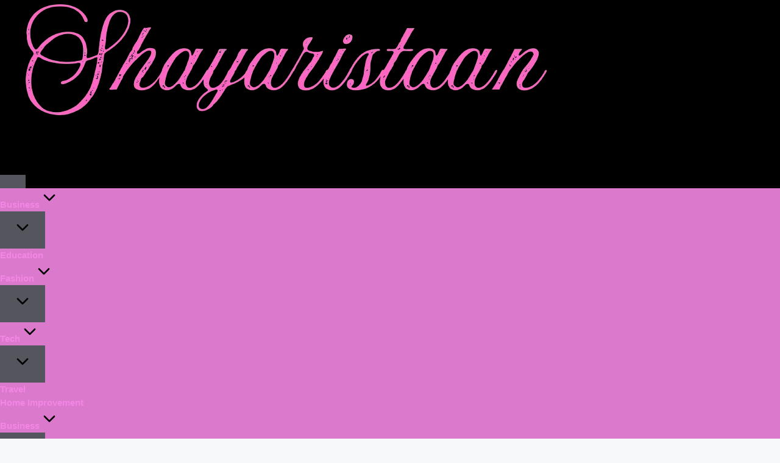

--- FILE ---
content_type: text/html; charset=UTF-8
request_url: https://shayaristaan.com/advance-happy-birthday-wishes-for-lover/
body_size: 38287
content:
<!DOCTYPE html><html lang="en-US" itemscope itemtype="http://schema.org/WebPage" ><head><script data-no-optimize="1">var litespeed_docref=sessionStorage.getItem("litespeed_docref");litespeed_docref&&(Object.defineProperty(document,"referrer",{get:function(){return litespeed_docref}}),sessionStorage.removeItem("litespeed_docref"));</script> <meta charset="UTF-8"><link rel="profile" href="http://gmpg.org/xfn/11"><meta name='robots' content='index, follow, max-image-preview:large, max-snippet:-1, max-video-preview:-1' /><meta name="viewport" content="width=device-width, initial-scale=1"><title>Advance Happy Birthday Wishes for Lover with Images in Hindi &amp; English</title><meta name="description" content="Advance Happy Birthday Wishes For Lover With Beautiful Images In hindi And English | you&#039;re The Best Thing That Has Ever Happened To Me" /><link rel="canonical" href="https://shayaristaan.com/advance-happy-birthday-wishes-for-lover/" /><meta property="og:locale" content="en_US" /><meta property="og:type" content="article" /><meta property="og:title" content="Advance Happy Birthday Wishes For Lover with images in hindi" /><meta property="og:description" content="Advance Happy Birthday Wishes For Lover With Beautiful Images In hindi And English | you&#039;re The Best Thing That Has Ever Happened To Me |" /><meta property="og:url" content="https://shayaristaan.com/advance-happy-birthday-wishes-for-lover/" /><meta property="og:site_name" content="Shayaristaan" /><meta property="article:published_time" content="2021-04-24T14:08:38+00:00" /><meta property="article:modified_time" content="2021-04-24T14:09:32+00:00" /><meta property="og:image" content="https://shayaristaan.com/wp-content/uploads/2021/04/5-4.jpg" /><meta property="og:image:width" content="800" /><meta property="og:image:height" content="533" /><meta property="og:image:type" content="image/jpeg" /><meta name="author" content="Sumit Kumar" /><meta name="twitter:card" content="summary_large_image" /><meta name="twitter:title" content="Advance Happy Birthday Wishes For Lover with images in hindi" /><meta name="twitter:description" content="Advance Happy Birthday Wishes For Lover With Beautiful Images In hindi And English | you&#039;re The Best Thing That Has Ever Happened To Me |" /><meta name="twitter:image" content="https://shayaristaan.com/wp-content/uploads/2021/04/5-4.jpg" /><meta name="twitter:label1" content="Written by" /><meta name="twitter:data1" content="Sumit Kumar" /><meta name="twitter:label2" content="Est. reading time" /><meta name="twitter:data2" content="15 minutes" /> <script type="application/ld+json" class="yoast-schema-graph">{"@context":"https://schema.org","@graph":[{"@type":"Article","@id":"https://shayaristaan.com/advance-happy-birthday-wishes-for-lover/#article","isPartOf":{"@id":"https://shayaristaan.com/advance-happy-birthday-wishes-for-lover/"},"author":{"name":"Sumit Kumar","@id":"https://shayaristaan.com/#/schema/person/b1dc7f9ee5cb72be831dccd4650d6514"},"headline":"advance happy birthday wishes for lover","datePublished":"2021-04-24T14:08:38+00:00","dateModified":"2021-04-24T14:09:32+00:00","mainEntityOfPage":{"@id":"https://shayaristaan.com/advance-happy-birthday-wishes-for-lover/"},"wordCount":915,"commentCount":1,"publisher":{"@id":"https://shayaristaan.com/#/schema/person/ecc8ffab2492955d8865500f5a15e8da"},"image":{"@id":"https://shayaristaan.com/advance-happy-birthday-wishes-for-lover/#primaryimage"},"thumbnailUrl":"https://shayaristaan.com/wp-content/uploads/2021/04/5-4.jpg","keywords":["birthday msg for lover in hindi","birthday status for boyfriend in hindi","birthday wishes for girlfriend in hindi","birthday wishes in hindi for lover","happy birthday jaan"],"articleSection":["Quotes","Shayari","Status","Wishes"],"inLanguage":"en-US","potentialAction":[{"@type":"CommentAction","name":"Comment","target":["https://shayaristaan.com/advance-happy-birthday-wishes-for-lover/#respond"]}]},{"@type":"WebPage","@id":"https://shayaristaan.com/advance-happy-birthday-wishes-for-lover/","url":"https://shayaristaan.com/advance-happy-birthday-wishes-for-lover/","name":"Advance Happy Birthday Wishes for Lover with Images in Hindi & English","isPartOf":{"@id":"https://shayaristaan.com/#website"},"primaryImageOfPage":{"@id":"https://shayaristaan.com/advance-happy-birthday-wishes-for-lover/#primaryimage"},"image":{"@id":"https://shayaristaan.com/advance-happy-birthday-wishes-for-lover/#primaryimage"},"thumbnailUrl":"https://shayaristaan.com/wp-content/uploads/2021/04/5-4.jpg","datePublished":"2021-04-24T14:08:38+00:00","dateModified":"2021-04-24T14:09:32+00:00","description":"Advance Happy Birthday Wishes For Lover With Beautiful Images In hindi And English | you're The Best Thing That Has Ever Happened To Me","breadcrumb":{"@id":"https://shayaristaan.com/advance-happy-birthday-wishes-for-lover/#breadcrumb"},"inLanguage":"en-US","potentialAction":[{"@type":"ReadAction","target":["https://shayaristaan.com/advance-happy-birthday-wishes-for-lover/"]}]},{"@type":"ImageObject","inLanguage":"en-US","@id":"https://shayaristaan.com/advance-happy-birthday-wishes-for-lover/#primaryimage","url":"https://shayaristaan.com/wp-content/uploads/2021/04/5-4.jpg","contentUrl":"https://shayaristaan.com/wp-content/uploads/2021/04/5-4.jpg","width":800,"height":533,"caption":"advance happy birthday wishes for lover"},{"@type":"BreadcrumbList","@id":"https://shayaristaan.com/advance-happy-birthday-wishes-for-lover/#breadcrumb","itemListElement":[{"@type":"ListItem","position":1,"name":"Home","item":"https://shayaristaan.com/"},{"@type":"ListItem","position":2,"name":"advance happy birthday wishes for lover"}]},{"@type":"WebSite","@id":"https://shayaristaan.com/#website","url":"https://shayaristaan.com/","name":"Shayaristaan","description":"From Deep Heart","publisher":{"@id":"https://shayaristaan.com/#/schema/person/ecc8ffab2492955d8865500f5a15e8da"},"potentialAction":[{"@type":"SearchAction","target":{"@type":"EntryPoint","urlTemplate":"https://shayaristaan.com/?s={search_term_string}"},"query-input":{"@type":"PropertyValueSpecification","valueRequired":true,"valueName":"search_term_string"}}],"inLanguage":"en-US"},{"@type":["Person","Organization"],"@id":"https://shayaristaan.com/#/schema/person/ecc8ffab2492955d8865500f5a15e8da","name":"Shayaristaan","image":{"@type":"ImageObject","inLanguage":"en-US","@id":"https://shayaristaan.com/#/schema/person/image/","url":"https://shayaristaan.com/wp-content/uploads/2021/11/Shayaristaan.svg","contentUrl":"https://shayaristaan.com/wp-content/uploads/2021/11/Shayaristaan.svg","width":1,"height":1,"caption":"Shayaristaan"},"logo":{"@id":"https://shayaristaan.com/#/schema/person/image/"},"sameAs":["https://shayaristaan.com"]},{"@type":"Person","@id":"https://shayaristaan.com/#/schema/person/b1dc7f9ee5cb72be831dccd4650d6514","name":"Sumit Kumar","image":{"@type":"ImageObject","inLanguage":"en-US","@id":"https://shayaristaan.com/#/schema/person/image/","url":"https://secure.gravatar.com/avatar/39093318fa163f53f0ea48097c829d63c761d5f494853896df70287a7ee81ed6?s=96&d=mm&r=g","contentUrl":"https://secure.gravatar.com/avatar/39093318fa163f53f0ea48097c829d63c761d5f494853896df70287a7ee81ed6?s=96&d=mm&r=g","caption":"Sumit Kumar"},"url":"https://shayaristaan.com/author/sumit-kumar/"}]}</script> <link rel='dns-prefetch' href='//fonts.googleapis.com' /><link rel="alternate" type="application/rss+xml" title="Shayaristaan &raquo; Feed" href="https://shayaristaan.com/feed/" /><link rel="alternate" type="application/rss+xml" title="Shayaristaan &raquo; Comments Feed" href="https://shayaristaan.com/comments/feed/" /><link rel="alternate" type="application/rss+xml" title="Shayaristaan &raquo; advance happy birthday wishes for lover Comments Feed" href="https://shayaristaan.com/advance-happy-birthday-wishes-for-lover/feed/" /><link rel="alternate" title="oEmbed (JSON)" type="application/json+oembed" href="https://shayaristaan.com/wp-json/oembed/1.0/embed?url=https%3A%2F%2Fshayaristaan.com%2Fadvance-happy-birthday-wishes-for-lover%2F" /><link rel="alternate" title="oEmbed (XML)" type="text/xml+oembed" href="https://shayaristaan.com/wp-json/oembed/1.0/embed?url=https%3A%2F%2Fshayaristaan.com%2Fadvance-happy-birthday-wishes-for-lover%2F&#038;format=xml" /><style id="litespeed-ccss">.wp-block-group{box-sizing:border-box}.wp-block-latest-posts{box-sizing:border-box}.wp-block-latest-posts.wp-block-latest-posts__list{list-style:none}.wp-block-latest-posts.wp-block-latest-posts__list li{clear:both;overflow-wrap:break-word}:root :where(.wp-block-latest-posts.wp-block-latest-posts__list){padding-left:0}ul{box-sizing:border-box}.wp-block-search__button{margin-left:10px;word-break:normal}:where(.wp-block-search__button){border:1px solid #ccc;padding:6px 10px}.wp-block-search__inside-wrapper{display:flex;flex:auto;flex-wrap:nowrap;max-width:100%}.wp-block-search__label{width:100%}.wp-block-search__input{appearance:none;border:1px solid #949494;flex-grow:1;margin-left:0;margin-right:0;min-width:3rem;padding:8px;text-decoration:unset!important}:where(.wp-block-search__input){font-family:inherit;font-size:inherit;font-style:inherit;font-weight:inherit;letter-spacing:inherit;line-height:inherit;text-transform:inherit}.entry-content{counter-reset:footnotes}:root{--wp--preset--font-size--normal:16px;--wp--preset--font-size--huge:42px}.screen-reader-text{border:0;clip:rect(1px,1px,1px,1px);clip-path:inset(50%);height:1px;margin:-1px;overflow:hidden;padding:0;position:absolute;width:1px;word-wrap:normal!important}:root{--wp--preset--aspect-ratio--square:1;--wp--preset--aspect-ratio--4-3:4/3;--wp--preset--aspect-ratio--3-4:3/4;--wp--preset--aspect-ratio--3-2:3/2;--wp--preset--aspect-ratio--2-3:2/3;--wp--preset--aspect-ratio--16-9:16/9;--wp--preset--aspect-ratio--9-16:9/16;--wp--preset--color--black:#000000;--wp--preset--color--cyan-bluish-gray:#abb8c3;--wp--preset--color--white:#ffffff;--wp--preset--color--pale-pink:#f78da7;--wp--preset--color--vivid-red:#cf2e2e;--wp--preset--color--luminous-vivid-orange:#ff6900;--wp--preset--color--luminous-vivid-amber:#fcb900;--wp--preset--color--light-green-cyan:#7bdcb5;--wp--preset--color--vivid-green-cyan:#00d084;--wp--preset--color--pale-cyan-blue:#8ed1fc;--wp--preset--color--vivid-cyan-blue:#0693e3;--wp--preset--color--vivid-purple:#9b51e0;--wp--preset--color--contrast:var(--contrast);--wp--preset--color--contrast-2:var(--contrast-2);--wp--preset--color--contrast-3:var(--contrast-3);--wp--preset--color--base:var(--base);--wp--preset--color--base-2:var(--base-2);--wp--preset--color--base-3:var(--base-3);--wp--preset--color--accent:var(--accent);--wp--preset--gradient--vivid-cyan-blue-to-vivid-purple:linear-gradient(135deg,rgba(6,147,227,1) 0%,rgb(155,81,224) 100%);--wp--preset--gradient--light-green-cyan-to-vivid-green-cyan:linear-gradient(135deg,rgb(122,220,180) 0%,rgb(0,208,130) 100%);--wp--preset--gradient--luminous-vivid-amber-to-luminous-vivid-orange:linear-gradient(135deg,rgba(252,185,0,1) 0%,rgba(255,105,0,1) 100%);--wp--preset--gradient--luminous-vivid-orange-to-vivid-red:linear-gradient(135deg,rgba(255,105,0,1) 0%,rgb(207,46,46) 100%);--wp--preset--gradient--very-light-gray-to-cyan-bluish-gray:linear-gradient(135deg,rgb(238,238,238) 0%,rgb(169,184,195) 100%);--wp--preset--gradient--cool-to-warm-spectrum:linear-gradient(135deg,rgb(74,234,220) 0%,rgb(151,120,209) 20%,rgb(207,42,186) 40%,rgb(238,44,130) 60%,rgb(251,105,98) 80%,rgb(254,248,76) 100%);--wp--preset--gradient--blush-light-purple:linear-gradient(135deg,rgb(255,206,236) 0%,rgb(152,150,240) 100%);--wp--preset--gradient--blush-bordeaux:linear-gradient(135deg,rgb(254,205,165) 0%,rgb(254,45,45) 50%,rgb(107,0,62) 100%);--wp--preset--gradient--luminous-dusk:linear-gradient(135deg,rgb(255,203,112) 0%,rgb(199,81,192) 50%,rgb(65,88,208) 100%);--wp--preset--gradient--pale-ocean:linear-gradient(135deg,rgb(255,245,203) 0%,rgb(182,227,212) 50%,rgb(51,167,181) 100%);--wp--preset--gradient--electric-grass:linear-gradient(135deg,rgb(202,248,128) 0%,rgb(113,206,126) 100%);--wp--preset--gradient--midnight:linear-gradient(135deg,rgb(2,3,129) 0%,rgb(40,116,252) 100%);--wp--preset--font-size--small:13px;--wp--preset--font-size--medium:20px;--wp--preset--font-size--large:36px;--wp--preset--font-size--x-large:42px;--wp--preset--spacing--20:0.44rem;--wp--preset--spacing--30:0.67rem;--wp--preset--spacing--40:1rem;--wp--preset--spacing--50:1.5rem;--wp--preset--spacing--60:2.25rem;--wp--preset--spacing--70:3.38rem;--wp--preset--spacing--80:5.06rem;--wp--preset--shadow--natural:6px 6px 9px rgba(0, 0, 0, 0.2);--wp--preset--shadow--deep:12px 12px 50px rgba(0, 0, 0, 0.4);--wp--preset--shadow--sharp:6px 6px 0px rgba(0, 0, 0, 0.2);--wp--preset--shadow--outlined:6px 6px 0px -3px rgba(255, 255, 255, 1), 6px 6px rgba(0, 0, 0, 1);--wp--preset--shadow--crisp:6px 6px 0px rgba(0, 0, 0, 1)}[class^="icon-"]:before,[class*=" icon-"]:before{font-family:"fontello";font-style:normal;font-weight:400;speak:never;display:inline-block;text-decoration:inherit;width:1em;margin-right:.2em;text-align:center;font-variant:normal;text-transform:none;line-height:1em;margin-left:.2em;-webkit-font-smoothing:antialiased;-moz-osx-font-smoothing:grayscale}.icon-mail:before{content:'\f0e0'}.icon-whatsapp:before{content:'\f232'}.icon-twitter:before{content:'\f304'}.icon-facebook:before{content:'\f308'}:root{--animate-duration:1s;--animate-delay:1s;--animate-repeat:1}.cb-social-sharing{box-sizing:border-box}.cb-social-icons{list-style:none;margin:0;padding:0;display:block;width:100%;height:100%;text-align:center}.cb-social-icons li{display:inline-block;width:100%}.cb-social-icons li a{display:inline-block;text-align:center;font-size:22px;color:#FFF}.cb-social-icons.style-1 li a{width:100%;height:40px;line-height:40px}.cb-social-icons li a.cb-fb-icon{background-color:#3b5998}.cb-social-icons li a.cb-tw-icon{background-color:#55acee}.cb-social-icons li a.cb-wa-icon{background-color:#25d366}.cb-social-icons li a.cb-em-icon{background-color:#222;line-height:34px}@media screen and (min-width:768px){.cb-social-sharing.desktop-1{position:fixed;top:30%;width:50px;left:0;z-index:99}}@media screen and (max-width:768px){.cb-social-sharing.mobile-1{position:fixed;bottom:0;width:100%;height:50px;left:0;z-index:99}.cb-social-sharing.mobile-1 .cb-social-icons{display:flex;flex-basis:50px}.cb-social-sharing.mobile-1 .cb-social-icons li{flex:1;margin-left:-1px;margin-bottom:-1px}.cb-social-sharing.mobile-1 .cb-social-icons.style-1 li a{height:100%;line-height:50px;font-size:24px}}.comment-form input{margin-bottom:10px}#cancel-comment-reply-link{padding-left:10px}body,h1,h2,html,li,p,ul{margin:0;padding:0;border:0}html{font-family:sans-serif;-webkit-text-size-adjust:100%;-ms-text-size-adjust:100%;-webkit-font-smoothing:antialiased;-moz-osx-font-smoothing:grayscale}main{display:block}html{box-sizing:border-box}*,::after,::before{box-sizing:inherit}button,input{font-family:inherit;font-size:100%;margin:0}[type=search]{-webkit-appearance:textfield;outline-offset:-2px}[type=search]::-webkit-search-decoration{-webkit-appearance:none}::-moz-focus-inner{border-style:none;padding:0}:-moz-focusring{outline:1px dotted ButtonText}body,button,input{font-family:-apple-system,system-ui,BlinkMacSystemFont,"Segoe UI",Helvetica,Arial,sans-serif,"Apple Color Emoji","Segoe UI Emoji","Segoe UI Symbol";font-weight:400;text-transform:none;font-size:17px;line-height:1.5}p{margin-bottom:1.5em}h1,h2{font-family:inherit;font-size:100%;font-style:inherit;font-weight:inherit}h1{font-size:42px;margin-bottom:20px;line-height:1.2em;font-weight:400;text-transform:none}h2{font-size:35px;margin-bottom:20px;line-height:1.2em;font-weight:400;text-transform:none}ul{margin:0 0 1.5em 3em}ul{list-style:disc}li>ul{margin-bottom:0;margin-left:1.5em}b,strong{font-weight:700}i{font-style:italic}img{height:auto;max-width:100%}button{background:#55555e;color:#fff;border:1px solid #fff0;-webkit-appearance:button;padding:10px 20px}input[type=search]{border:1px solid;border-radius:0;padding:10px 15px;max-width:100%}a{text-decoration:none}.size-full{max-width:100%;height:auto}.screen-reader-text{border:0;clip:rect(1px,1px,1px,1px);clip-path:inset(50%);height:1px;margin:-1px;overflow:hidden;padding:0;position:absolute!important;width:1px;word-wrap:normal!important}.main-navigation{z-index:100;padding:0;clear:both;display:block}.main-navigation a{display:block;text-decoration:none;font-weight:400;text-transform:none;font-size:15px}.main-navigation ul{list-style:none;margin:0;padding-left:0}.main-navigation .main-nav ul li a{padding-left:20px;padding-right:20px;line-height:60px}.inside-navigation{position:relative}.main-navigation .inside-navigation{display:flex;align-items:center;flex-wrap:wrap;justify-content:space-between}.main-navigation .main-nav>ul{display:flex;flex-wrap:wrap;align-items:center}.main-navigation li{position:relative}.main-navigation .menu-bar-items{display:flex;align-items:center;font-size:15px}.main-navigation .menu-bar-items a{color:inherit}.main-navigation .menu-bar-item{position:relative}.main-navigation .menu-bar-item>a{padding-left:20px;padding-right:20px;line-height:60px}.nav-align-center .inside-navigation{justify-content:center}.nav-align-center .main-nav>ul{justify-content:center}.main-navigation ul ul{display:block;box-shadow:1px 1px 0 rgb(0 0 0 / .1);float:left;position:absolute;left:-99999px;opacity:0;z-index:99999;width:200px;text-align:left;top:auto;height:0;overflow:hidden}.main-navigation ul ul a{display:block}.main-navigation ul ul li{width:100%}.main-navigation .main-nav ul ul li a{line-height:normal;padding:10px 20px;font-size:14px}.main-navigation .main-nav ul li.menu-item-has-children>a{padding-right:0;position:relative}.menu-item-has-children .dropdown-menu-toggle{display:inline-block;height:100%;clear:both;padding-right:20px;padding-left:10px}.site-header{position:relative}.inside-header{padding:20px 40px}.site-logo{display:inline-block;max-width:100%}.site-header .header-image{vertical-align:middle}.inside-header{display:flex;align-items:center}.header-aligned-center:not([class*=nav-float-]) .inside-header{justify-content:center;flex-direction:column;text-align:center}.posted-on .updated{display:none}.byline,.single .byline{display:inline}.entry-content:not(:first-child){margin-top:2em}.entry-header,.site-content{word-wrap:break-word}.entry-title{margin-bottom:0}.entry-meta{font-size:85%;margin-top:.5em;line-height:1.5}.widget-area .widget{padding:40px}.sidebar .widget :last-child{margin-bottom:0}.widget ul{margin:0}.widget ul li{list-style-type:none;position:relative;margin-bottom:.5em}.site-content{display:flex}.grid-container{margin-left:auto;margin-right:auto;max-width:1200px}.sidebar .widget,.site-main>*{margin-bottom:20px}.separate-containers .inside-article{padding:40px}.separate-containers .site-main{margin:20px}.separate-containers.right-sidebar .site-main{margin-left:0}.separate-containers .inside-right-sidebar{margin-top:20px;margin-bottom:20px}.featured-image{line-height:0}.separate-containers .featured-image{margin-top:20px}.separate-containers .inside-article>.featured-image{margin-top:0;margin-bottom:2em}.gp-icon{display:inline-flex;align-self:center}.gp-icon svg{height:1em;width:1em;top:.125em;position:relative;fill:currentColor}.icon-menu-bars svg:nth-child(2),.icon-search svg:nth-child(2){display:none}.container.grid-container{width:auto}.menu-toggle{display:none}.menu-toggle{padding:0 20px;line-height:60px;margin:0;font-weight:400;text-transform:none;font-size:15px}.menu-toggle .mobile-menu{padding-left:3px}.menu-toggle .gp-icon+.mobile-menu{padding-left:9px}button.menu-toggle{background-color:#fff0;flex-grow:1;border:0;text-align:center}.has-menu-bar-items button.menu-toggle{flex-grow:0}@media (max-width:768px){.inside-header{flex-direction:column;text-align:center}.site-content{flex-direction:column}.container .site-content .content-area{width:auto}.is-right-sidebar.sidebar{width:auto;order:initial}#main{margin-left:0;margin-right:0}body:not(.no-sidebar) #main{margin-bottom:0}.entry-meta{font-size:inherit}.entry-meta a{line-height:1.8em}}body{background-color:var(--base-2);color:var(--contrast)}a{color:var(--accent)}a{text-decoration:underline}.main-navigation a{text-decoration:none}.wp-block-group__inner-container{max-width:1200px;margin-left:auto;margin-right:auto}.site-header .header-image{width:330px}:root{--contrast:#222222;--contrast-2:#575760;--contrast-3:#b2b2be;--base:#f0f0f0;--base-2:#f7f8f9;--base-3:#ffffff;--accent:rgba(246,136,230,0.89)}.gp-modal:not(.gp-modal--open):not(.gp-modal--transition){display:none}.gp-modal__overlay{display:none;position:fixed;top:0;left:0;right:0;bottom:0;background:rgb(0 0 0 / .2);display:flex;justify-content:center;align-items:center;z-index:10000;backdrop-filter:blur(3px);opacity:0}.gp-modal__container{max-width:100%;max-height:100vh;transform:scale(.9);padding:0 10px}.search-modal-fields{display:flex}.gp-search-modal .gp-modal__overlay{align-items:flex-start;padding-top:25vh;background:var(--gp-search-modal-overlay-bg-color)}.search-modal-form{width:500px;max-width:100%;background-color:var(--gp-search-modal-bg-color);color:var(--gp-search-modal-text-color)}.search-modal-form .search-field{width:100%;height:60px;background-color:#fff0;border:0;appearance:none;color:currentColor}.search-modal-fields button{background-color:#fff0;border:0;color:currentColor;width:60px}.main-navigation a,.main-navigation .menu-toggle,.main-navigation .menu-bar-items{font-family:Poppins,sans-serif;font-weight:600;text-transform:capitalize}h1,h2{font-family:Poppins,sans-serif;font-weight:600}.site-header{background-color:#000}.main-navigation,.main-navigation ul ul{background-color:rgb(246 136 230 / .89)}.main-navigation .main-nav ul li a,.main-navigation .menu-toggle,.main-navigation .menu-bar-items{color:var(--contrast)}.main-navigation ul ul{background-color:rgb(246 136 230 / .89)}.separate-containers .inside-article{background-color:var(--base-3)}.entry-meta{color:var(--contrast-2)}.sidebar .widget{background-color:var(--base-3)}input[type="search"]{color:var(--contrast);background-color:var(--base-2);border-color:var(--base)}button{color:#fff;background-color:#55555e}:root{--gp-search-modal-bg-color:var(--base-3);--gp-search-modal-text-color:var(--contrast);--gp-search-modal-overlay-bg-color:rgba(0,0,0,0.2)}@media (max-width:768px){.separate-containers .inside-article{padding:30px}.inside-header{padding-right:30px;padding-left:30px}.widget-area .widget{padding-top:30px;padding-right:30px;padding-bottom:30px;padding-left:30px}}.is-right-sidebar{width:30%}.site-content .content-area{width:70%}@media (max-width:768px){.main-navigation .menu-toggle{display:block}.main-navigation ul,.main-navigation:not(.slideout-navigation):not(.toggled) .main-nav>ul{display:none}.nav-align-center .inside-navigation{justify-content:space-between}}</style><link rel="preload" data-asynced="1" data-optimized="2" as="style" onload="this.onload=null;this.rel='stylesheet'" href="https://shayaristaan.com/wp-content/litespeed/ucss/96c8b91c87917ac6020347905e148dcc.css?ver=dfcc8" /><script data-optimized="1" type="litespeed/javascript" data-src="https://shayaristaan.com/wp-content/plugins/litespeed-cache/assets/js/css_async.min.js"></script><link rel="preload" as="image" href="https://shayaristaan.com/wp-content/uploads/2024/09/Shayaristaan.png"><link rel="preload" as="image" href="https://shayaristaan.com/wp-content/uploads/2021/04/5-4.jpg"> <script type="litespeed/javascript" data-src="https://shayaristaan.com/wp-includes/js/jquery/jquery.min.js?ver=3.7.1" id="jquery-core-js"></script> <link rel="https://api.w.org/" href="https://shayaristaan.com/wp-json/" /><link rel="alternate" title="JSON" type="application/json" href="https://shayaristaan.com/wp-json/wp/v2/posts/953" /><link rel="EditURI" type="application/rsd+xml" title="RSD" href="https://shayaristaan.com/xmlrpc.php?rsd" /><meta name="generator" content="WordPress 6.9" /><link rel='shortlink' href='https://shayaristaan.com/?p=953' /><link rel="pingback" href="https://shayaristaan.com/xmlrpc.php"><meta name="theme-color" content="#dc58e2"><link rel="icon" href="https://shayaristaan.com/wp-content/uploads/2021/01/cropped-White-with-Aqua-Brush-Stroke-Personal-Logo-32x32.png" sizes="32x32" /><link rel="icon" href="https://shayaristaan.com/wp-content/uploads/2021/01/cropped-White-with-Aqua-Brush-Stroke-Personal-Logo-192x192.png" sizes="192x192" /><link rel="apple-touch-icon" href="https://shayaristaan.com/wp-content/uploads/2021/01/cropped-White-with-Aqua-Brush-Stroke-Personal-Logo-180x180.png" /><meta name="msapplication-TileImage" content="https://shayaristaan.com/wp-content/uploads/2021/01/cropped-White-with-Aqua-Brush-Stroke-Personal-Logo-270x270.png" /></head><body class="wp-singular post-template-default single single-post postid-953 single-format-standard wp-custom-logo wp-embed-responsive wp-theme-bloghash wp-child-theme-bloglamp bloglamp bloghash-topbar__separators-regular bloghash-layout__fw-contained bloghash-layout__boxed-separated bloghash-header-layout-2 bloghash-menu-animation-squareboxtwo bloghash-header__separators-none bloghash-single-title-in-content bloghash-page-title-align-left comments-open bloghash-has-sidebar bloghash-sticky-sidebar bloghash-sidebar-style-2 bloghash-sidebar-position__right-sidebar entry-media-hover-style-1 bloghash-copyright-layout-1 is-section-heading-init-s3 is-footer-heading-init-s3 bloghash-input-supported validate-comment-form bloghash-menu-accessibility"><div id="page" class="hfeed site">
<a class="skip-link screen-reader-text" href="#main">Skip to content</a><header id="masthead" class="site-header" role="banner" itemtype="https://schema.org/WPHeader" itemscope="itemscope"><div id="bloghash-header" ><div id="bloghash-header-inner"><div class="bloghash-container bloghash-header-container"><div class="bloghash-logo bloghash-header-element" itemtype="https://schema.org/Organization" itemscope="itemscope"><div class="logo-inner"><a href="https://shayaristaan.com/" rel="home" class="" itemprop="url">
<img src="https://shayaristaan.com/wp-content/uploads/2024/09/Shayaristaan.png" alt="Shayaristaan logo" width="912" height="273" class="" itemprop="logo" fetchpriority="high" decoding="sync"/>
</a><span class="site-title screen-reader-text" itemprop="name">
<a href="https://shayaristaan.com/" rel="home" itemprop="url">
Shayaristaan
</a>
</span><p class="site-description screen-reader-text" itemprop="description">
From Deep Heart</p></div></div><span class="bloghash-header-element bloghash-mobile-nav">
<button class="bloghash-hamburger hamburger--spin bloghash-hamburger-bloghash-primary-nav" aria-label="Menu" aria-controls="bloghash-primary-nav" type="button">
<span class="hamburger-box">
<span class="hamburger-inner"></span>
</span></button><nav class="site-navigation main-navigation bloghash-primary-nav bloghash-nav bloghash-header-element" role="navigation" itemtype="https://schema.org/SiteNavigationElement" itemscope="itemscope" aria-label="Site Navigation"><ul id="bloghash-primary-nav" class="menu"><li id="menu-item-3756" class="menu-item menu-item-type-taxonomy menu-item-object-category menu-item-has-children menu-item-3756"><a href="https://shayaristaan.com/category/business/"><span>Business</span><svg class="bloghash-icon" xmlns="http://www.w3.org/2000/svg" width="32" height="32" viewBox="0 0 32 32"><path d="M24.958 10.483a1.29 1.29 0 00-1.868 0l-7.074 7.074-7.074-7.074c-.534-.534-1.335-.534-1.868 0s-.534 1.335 0 1.868l8.008 8.008c.267.267.667.4.934.4s.667-.133.934-.4l8.008-8.008a1.29 1.29 0 000-1.868z" /></svg></a><button type="button" class="bloghash-mobile-toggen"><svg class="bloghash-icon" xmlns="http://www.w3.org/2000/svg" width="32" height="32" viewBox="0 0 32 32"><path d="M24.958 10.483a1.29 1.29 0 00-1.868 0l-7.074 7.074-7.074-7.074c-.534-.534-1.335-.534-1.868 0s-.534 1.335 0 1.868l8.008 8.008c.267.267.667.4.934.4s.667-.133.934-.4l8.008-8.008a1.29 1.29 0 000-1.868z" /></svg></button><ul class="sub-menu"><li id="menu-item-3754" class="menu-item menu-item-type-taxonomy menu-item-object-category menu-item-3754"><a href="https://shayaristaan.com/category/finance/"><span>Finance</span></a></li><li id="menu-item-3747" class="menu-item menu-item-type-taxonomy menu-item-object-category menu-item-3747"><a href="https://shayaristaan.com/category/loans/"><span>Loans</span></a></li><li id="menu-item-3755" class="menu-item menu-item-type-taxonomy menu-item-object-category menu-item-3755"><a href="https://shayaristaan.com/category/banking/"><span>Banking</span></a></li></ul></li><li id="menu-item-3738" class="menu-item menu-item-type-taxonomy menu-item-object-category menu-item-3738"><a href="https://shayaristaan.com/category/education/"><span>Education</span></a></li><li id="menu-item-3740" class="menu-item menu-item-type-taxonomy menu-item-object-category menu-item-has-children menu-item-3740"><a href="https://shayaristaan.com/category/fashion/"><span>Fashion</span><svg class="bloghash-icon" xmlns="http://www.w3.org/2000/svg" width="32" height="32" viewBox="0 0 32 32"><path d="M24.958 10.483a1.29 1.29 0 00-1.868 0l-7.074 7.074-7.074-7.074c-.534-.534-1.335-.534-1.868 0s-.534 1.335 0 1.868l8.008 8.008c.267.267.667.4.934.4s.667-.133.934-.4l8.008-8.008a1.29 1.29 0 000-1.868z" /></svg></a><button type="button" class="bloghash-mobile-toggen"><svg class="bloghash-icon" xmlns="http://www.w3.org/2000/svg" width="32" height="32" viewBox="0 0 32 32"><path d="M24.958 10.483a1.29 1.29 0 00-1.868 0l-7.074 7.074-7.074-7.074c-.534-.534-1.335-.534-1.868 0s-.534 1.335 0 1.868l8.008 8.008c.267.267.667.4.934.4s.667-.133.934-.4l8.008-8.008a1.29 1.29 0 000-1.868z" /></svg></button><ul class="sub-menu"><li id="menu-item-3746" class="menu-item menu-item-type-taxonomy menu-item-object-category menu-item-3746"><a href="https://shayaristaan.com/category/lifestyle/"><span>Lifestyle</span></a></li></ul></li><li id="menu-item-3750" class="menu-item menu-item-type-taxonomy menu-item-object-category menu-item-has-children menu-item-3750"><a href="https://shayaristaan.com/category/tech/"><span>Tech</span><svg class="bloghash-icon" xmlns="http://www.w3.org/2000/svg" width="32" height="32" viewBox="0 0 32 32"><path d="M24.958 10.483a1.29 1.29 0 00-1.868 0l-7.074 7.074-7.074-7.074c-.534-.534-1.335-.534-1.868 0s-.534 1.335 0 1.868l8.008 8.008c.267.267.667.4.934.4s.667-.133.934-.4l8.008-8.008a1.29 1.29 0 000-1.868z" /></svg></a><button type="button" class="bloghash-mobile-toggen"><svg class="bloghash-icon" xmlns="http://www.w3.org/2000/svg" width="32" height="32" viewBox="0 0 32 32"><path d="M24.958 10.483a1.29 1.29 0 00-1.868 0l-7.074 7.074-7.074-7.074c-.534-.534-1.335-.534-1.868 0s-.534 1.335 0 1.868l8.008 8.008c.267.267.667.4.934.4s.667-.133.934-.4l8.008-8.008a1.29 1.29 0 000-1.868z" /></svg></button><ul class="sub-menu"><li id="menu-item-3743" class="menu-item menu-item-type-taxonomy menu-item-object-category menu-item-3743"><a href="https://shayaristaan.com/category/how-to/"><span>How To</span></a></li><li id="menu-item-3751" class="menu-item menu-item-type-taxonomy menu-item-object-category menu-item-3751"><a href="https://shayaristaan.com/category/tips-and-tricks/"><span>Tips and Tricks</span></a></li><li id="menu-item-3749" class="menu-item menu-item-type-taxonomy menu-item-object-category menu-item-3749"><a href="https://shayaristaan.com/category/software/"><span>Software</span></a></li><li id="menu-item-3741" class="menu-item menu-item-type-taxonomy menu-item-object-category menu-item-3741"><a href="https://shayaristaan.com/category/gadgets/"><span>Gadgets</span></a></li><li id="menu-item-3748" class="menu-item menu-item-type-taxonomy menu-item-object-category menu-item-3748"><a href="https://shayaristaan.com/category/social-media-news/"><span>Social Media News</span></a></li><li id="menu-item-3737" class="menu-item menu-item-type-taxonomy menu-item-object-category menu-item-3737"><a href="https://shayaristaan.com/category/automotive/"><span>Automotive</span></a></li></ul></li><li id="menu-item-3752" class="menu-item menu-item-type-taxonomy menu-item-object-category menu-item-3752"><a href="https://shayaristaan.com/category/travel/"><span>Travel</span></a></li><li id="menu-item-3742" class="menu-item menu-item-type-taxonomy menu-item-object-category menu-item-3742"><a href="https://shayaristaan.com/category/home-improvement/"><span>Home Improvement</span></a></li></ul></nav>
</span><nav class="site-navigation main-navigation bloghash-primary-nav bloghash-nav bloghash-header-element" role="navigation" itemtype="https://schema.org/SiteNavigationElement" itemscope="itemscope" aria-label="Site Navigation"><ul id="bloghash-primary-nav" class="menu"><li class="menu-item menu-item-type-taxonomy menu-item-object-category menu-item-has-children menu-item-3756"><a href="https://shayaristaan.com/category/business/"><span>Business</span><svg class="bloghash-icon" xmlns="http://www.w3.org/2000/svg" width="32" height="32" viewBox="0 0 32 32"><path d="M24.958 10.483a1.29 1.29 0 00-1.868 0l-7.074 7.074-7.074-7.074c-.534-.534-1.335-.534-1.868 0s-.534 1.335 0 1.868l8.008 8.008c.267.267.667.4.934.4s.667-.133.934-.4l8.008-8.008a1.29 1.29 0 000-1.868z" /></svg></a><button type="button" class="bloghash-mobile-toggen"><svg class="bloghash-icon" xmlns="http://www.w3.org/2000/svg" width="32" height="32" viewBox="0 0 32 32"><path d="M24.958 10.483a1.29 1.29 0 00-1.868 0l-7.074 7.074-7.074-7.074c-.534-.534-1.335-.534-1.868 0s-.534 1.335 0 1.868l8.008 8.008c.267.267.667.4.934.4s.667-.133.934-.4l8.008-8.008a1.29 1.29 0 000-1.868z" /></svg></button><ul class="sub-menu"><li class="menu-item menu-item-type-taxonomy menu-item-object-category menu-item-3754"><a href="https://shayaristaan.com/category/finance/"><span>Finance</span></a></li><li class="menu-item menu-item-type-taxonomy menu-item-object-category menu-item-3747"><a href="https://shayaristaan.com/category/loans/"><span>Loans</span></a></li><li class="menu-item menu-item-type-taxonomy menu-item-object-category menu-item-3755"><a href="https://shayaristaan.com/category/banking/"><span>Banking</span></a></li></ul></li><li class="menu-item menu-item-type-taxonomy menu-item-object-category menu-item-3738"><a href="https://shayaristaan.com/category/education/"><span>Education</span></a></li><li class="menu-item menu-item-type-taxonomy menu-item-object-category menu-item-has-children menu-item-3740"><a href="https://shayaristaan.com/category/fashion/"><span>Fashion</span><svg class="bloghash-icon" xmlns="http://www.w3.org/2000/svg" width="32" height="32" viewBox="0 0 32 32"><path d="M24.958 10.483a1.29 1.29 0 00-1.868 0l-7.074 7.074-7.074-7.074c-.534-.534-1.335-.534-1.868 0s-.534 1.335 0 1.868l8.008 8.008c.267.267.667.4.934.4s.667-.133.934-.4l8.008-8.008a1.29 1.29 0 000-1.868z" /></svg></a><button type="button" class="bloghash-mobile-toggen"><svg class="bloghash-icon" xmlns="http://www.w3.org/2000/svg" width="32" height="32" viewBox="0 0 32 32"><path d="M24.958 10.483a1.29 1.29 0 00-1.868 0l-7.074 7.074-7.074-7.074c-.534-.534-1.335-.534-1.868 0s-.534 1.335 0 1.868l8.008 8.008c.267.267.667.4.934.4s.667-.133.934-.4l8.008-8.008a1.29 1.29 0 000-1.868z" /></svg></button><ul class="sub-menu"><li class="menu-item menu-item-type-taxonomy menu-item-object-category menu-item-3746"><a href="https://shayaristaan.com/category/lifestyle/"><span>Lifestyle</span></a></li></ul></li><li class="menu-item menu-item-type-taxonomy menu-item-object-category menu-item-has-children menu-item-3750"><a href="https://shayaristaan.com/category/tech/"><span>Tech</span><svg class="bloghash-icon" xmlns="http://www.w3.org/2000/svg" width="32" height="32" viewBox="0 0 32 32"><path d="M24.958 10.483a1.29 1.29 0 00-1.868 0l-7.074 7.074-7.074-7.074c-.534-.534-1.335-.534-1.868 0s-.534 1.335 0 1.868l8.008 8.008c.267.267.667.4.934.4s.667-.133.934-.4l8.008-8.008a1.29 1.29 0 000-1.868z" /></svg></a><button type="button" class="bloghash-mobile-toggen"><svg class="bloghash-icon" xmlns="http://www.w3.org/2000/svg" width="32" height="32" viewBox="0 0 32 32"><path d="M24.958 10.483a1.29 1.29 0 00-1.868 0l-7.074 7.074-7.074-7.074c-.534-.534-1.335-.534-1.868 0s-.534 1.335 0 1.868l8.008 8.008c.267.267.667.4.934.4s.667-.133.934-.4l8.008-8.008a1.29 1.29 0 000-1.868z" /></svg></button><ul class="sub-menu"><li class="menu-item menu-item-type-taxonomy menu-item-object-category menu-item-3743"><a href="https://shayaristaan.com/category/how-to/"><span>How To</span></a></li><li class="menu-item menu-item-type-taxonomy menu-item-object-category menu-item-3751"><a href="https://shayaristaan.com/category/tips-and-tricks/"><span>Tips and Tricks</span></a></li><li class="menu-item menu-item-type-taxonomy menu-item-object-category menu-item-3749"><a href="https://shayaristaan.com/category/software/"><span>Software</span></a></li><li class="menu-item menu-item-type-taxonomy menu-item-object-category menu-item-3741"><a href="https://shayaristaan.com/category/gadgets/"><span>Gadgets</span></a></li><li class="menu-item menu-item-type-taxonomy menu-item-object-category menu-item-3748"><a href="https://shayaristaan.com/category/social-media-news/"><span>Social Media News</span></a></li><li class="menu-item menu-item-type-taxonomy menu-item-object-category menu-item-3737"><a href="https://shayaristaan.com/category/automotive/"><span>Automotive</span></a></li></ul></li><li class="menu-item menu-item-type-taxonomy menu-item-object-category menu-item-3752"><a href="https://shayaristaan.com/category/travel/"><span>Travel</span></a></li><li class="menu-item menu-item-type-taxonomy menu-item-object-category menu-item-3742"><a href="https://shayaristaan.com/category/home-improvement/"><span>Home Improvement</span></a></li></ul></nav><div class="bloghash-header-widgets bloghash-header-element bloghash-widget-location-right"><div class="bloghash-header-widget__darkmode bloghash-header-widget bloghash-hide-mobile-tablet"><div class="bloghash-widget-wrapper"><button type="button" class="bloghash-darkmode rounded-border"><span></span></button></div></div><div class="bloghash-header-widget__search bloghash-header-widget bloghash-hide-mobile-tablet"><div class="bloghash-widget-wrapper"><div aria-haspopup="true">
<a href="#" class="bloghash-search rounded-fill">
<svg class="bloghash-icon" aria-label="Search" xmlns="http://www.w3.org/2000/svg" width="32" height="32" viewBox="0 0 32 32"><path d="M28.962 26.499l-4.938-4.938c1.602-2.002 2.669-4.671 2.669-7.474 0-6.673-5.339-12.012-12.012-12.012S2.669 7.414 2.669 14.087a11.962 11.962 0 0012.012 12.012c2.803 0 5.472-.934 7.474-2.669l4.938 4.938c.267.267.667.4.934.4s.667-.133.934-.4a1.29 1.29 0 000-1.868zM5.339 14.087c0-5.205 4.137-9.342 9.342-9.342s9.342 4.137 9.342 9.342c0 2.536-1.068 4.938-2.669 6.54-1.735 1.735-4.004 2.669-6.54 2.669-5.339.133-9.476-4.004-9.476-9.209z" /></svg>	</a><div class="bloghash-search-simple bloghash-search-container dropdown-item"><form role="search" aria-label="Search for:" method="get" class="bloghash-search-form search-form" action="https://shayaristaan.com/"><div>
<input type="search" class="bloghash-input-search search-field" aria-label="Enter search keywords" placeholder="Search" value="" name="s" />
<button type="submit" class="bloghash-animate-arrow right-arrow" aria-hidden="true" role="button" tabindex="0">
<svg xmlns="http://www.w3.org/2000/svg" viewBox="0 0 25 18"><path class="arrow-handle" d="M2.511 9.007l7.185-7.221c.407-.409.407-1.071 0-1.48s-1.068-.409-1.476 0L.306 8.259a1.049 1.049 0 000 1.481l7.914 7.952c.407.408 1.068.408 1.476 0s.407-1.07 0-1.479L2.511 9.007z"></path><path class="arrow-bar" fill-rule="evenodd" clip-rule="evenodd" d="M1 8h28.001a1.001 1.001 0 010 2H1a1 1 0 110-2z"></path></svg>
</button>		<button type="button" class="bloghash-search-close" aria-hidden="true" role="button">
<svg aria-hidden="true" xmlns="http://www.w3.org/2000/svg" width="16" height="16" viewBox="0 0 16 16"><path d="M6.852 7.649L.399 1.195 1.445.149l6.454 6.453L14.352.149l1.047 1.046-6.454 6.454 6.454 6.453-1.047 1.047-6.453-6.454-6.454 6.454-1.046-1.047z" fill="currentColor" fill-rule="evenodd"></path></svg>
</button></div></form></div></div></div></div></div></div></div></div></header><div id="main" class="site-main"><div class="bloghash-breadcrumbs"><div class="bloghash-container bloghash-text-align-left"><nav role="navigation" aria-label="Breadcrumbs" class="breadcrumb-trail breadcrumbs" itemprop="breadcrumb"><ul class="trail-items" itemscope itemtype="http://schema.org/BreadcrumbList"><meta name="numberOfItems" content="3" /><meta name="itemListOrder" content="Ascending" /><li itemprop="itemListElement" itemscope itemtype="http://schema.org/ListItem" class="trail-item trail-begin"><a href="https://shayaristaan.com/" rel="home" itemprop="item"><span itemprop="name">Home</span></a><meta itemprop="position" content="1" /></li><li itemprop="itemListElement" itemscope itemtype="http://schema.org/ListItem" class="trail-item"><a href="https://shayaristaan.com/category/shayari/" itemprop="item"><span itemprop="name">Shayari</span></a><meta itemprop="position" content="2" /></li><li itemprop="itemListElement" itemscope itemtype="http://schema.org/ListItem" class="trail-item trail-end"><span><span itemprop="name">advance happy birthday wishes for lover</span></span><meta itemprop="position" content="3" /></li></ul></nav></div></div><div class="bloghash-container"><div id="primary" class="content-area"><main id="content" class="site-content " role="main" itemscope itemtype="http://schema.org/Blog"><article id="post-953" class="bloghash-article post-953 post type-post status-publish format-standard has-post-thumbnail hentry category-quotes category-shayari category-status category-wishes tag-birthday-msg-for-lover-in-hindi tag-birthday-status-for-boyfriend-in-hindi tag-birthday-wishes-for-girlfriend-in-hindi tag-birthday-wishes-in-hindi-for-lover tag-happy-birthday-jaan" itemscope="" itemtype="https://schema.org/CreativeWork"><div class="post-thumb entry-media thumbnail"><img width="800" height="533" src="https://shayaristaan.com/wp-content/uploads/2021/04/5-4.jpg" class="attachment-large size-large wp-post-image" alt="advance happy birthday wishes for lover" fetchpriority="high" decoding="sync"/></div><div class="post-category"><span class="cat-links"><span class="screen-reader-text">Posted in</span><span><a href="https://shayaristaan.com/category/quotes/" class="cat-24" rel="category">Quotes</a> <a href="https://shayaristaan.com/category/shayari/" class="cat-21" rel="category">Shayari</a> <a href="https://shayaristaan.com/category/status/" class="cat-23" rel="category">Status</a> <a href="https://shayaristaan.com/category/wishes/" class="cat-25" rel="category">Wishes</a></span></span></div><header class="entry-header"><h1 class="entry-title" itemprop="headline">
advance happy birthday wishes for lover</h1></header><div class="entry-meta"><div class="entry-meta-elements">		<span class="post-author">
<span class="posted-by vcard author"  itemprop="author" itemscope="itemscope" itemtype="http://schema.org/Person">
<span class="screen-reader-text">Posted by</span><span class="author-avatar">
<img data-lazyloaded="1" src="[data-uri]" alt='' data-src='https://secure.gravatar.com/avatar/39093318fa163f53f0ea48097c829d63c761d5f494853896df70287a7ee81ed6?s=30&#038;d=mm&#038;r=g' data-srcset='https://secure.gravatar.com/avatar/39093318fa163f53f0ea48097c829d63c761d5f494853896df70287a7ee81ed6?s=60&#038;d=mm&#038;r=g 2x' class='avatar avatar-30 photo' height='30' width='30' decoding='async'/>					</span>
<span>
<a class="url fn n" title="View all posts by Sumit Kumar" href="https://shayaristaan.com/author/sumit-kumar/" rel="author"  itemprop="url">
<span class="author-name"  itemprop="name">Sumit Kumar</span>
</a>
</span>
</span>
</span>
<span class="posted-on"><time class="entry-date published updated" datetime="2021-04-24T14:08:38+05:30"><svg class="bloghash-icon" aria-hidden="true" xmlns="http://www.w3.org/2000/svg" viewBox="0 0 448 512"><path d="M400 64h-48V12c0-6.6-5.4-12-12-12h-40c-6.6 0-12 5.4-12 12v52H160V12c0-6.6-5.4-12-12-12h-40c-6.6 0-12 5.4-12 12v52H48C21.5 64 0 85.5 0 112v352c0 26.5 21.5 48 48 48h352c26.5 0 48-21.5 48-48V112c0-26.5-21.5-48-48-48zm-6 400H54c-3.3 0-6-2.7-6-6V160h352v298c0 3.3-2.7 6-6 6z" /></svg>April 24, 2021</time></span><span class="comments-link"><a href="https://shayaristaan.com/advance-happy-birthday-wishes-for-lover/#comments" class="comments-link" ><svg class="bloghash-icon" aria-hidden="true" xmlns="http://www.w3.org/2000/svg" width="32" height="32" viewBox="0 0 32 32"><path d="M25.358 2.075H6.673c-2.269 0-4.004 1.735-4.004 4.004v21.354c0 .534.267 1.068.801 1.201.133.133.4.133.534.133.4 0 .667-.133.934-.4l4.938-4.938h15.482c2.269 0 4.004-1.735 4.004-4.004V6.079c0-2.269-1.735-4.004-4.004-4.004zm1.335 17.35c0 .801-.534 1.335-1.335 1.335H9.342c-.4 0-.667.133-.934.4l-3.07 3.07V6.079c0-.801.534-1.335 1.335-1.335h18.685c.801 0 1.335.534 1.335 1.335v13.346z" /></svg>1</a></span></div></div><div class="entry-content bloghash-entry" itemprop="text"><div class="intro-text"><p style="text-align: center;">Best advance happy birthday wishes for lover</p></div><p style="text-align: center;">आज हम आप के लिए लाये है आपके पार्टनर के लिए advance happy birthday wishes for lover ,birthday wishes for girlfriend in hindi, birthday msg for lover in hindi, happy birthday jaan, birthday msg for lover in hindi, birthday wishes in hindi for lover, birthday status for boyfriend in hindi, बहुत सारी wishes और ढेरो मनमोहक शुभकामनाये जो आप के पार्टनर को हतोत्साहित केर देगी |</p><p style="text-align: center;">जो लोग दो जिस्म एक जहा होते है उनका प्यार शरीर के मरने के बाद भी जिन्दा रहता है और उनका बन्धन सात जन्मों का होता है और उसके बाद वो लोग जन्नत को प्राप्त हो जाते है | सच्चा प्यार बहुत ही कम लोगो नसीब होता है | और जिन्हे मिल जाये वो एक दूसरे मे अमर हो जाते है | और ऐसे ही आप के पार्टनर के लिए हम लाये है ढेरो शुभकामनाये |</p><p style="text-align: center;">विषय &#8211; आप ले प्यार के लिए wishes और शुभकामनाये advance happy birthday wishes for lover</p><p>&nbsp;</p><p style="text-align: center;"><span style="font-weight: 400;">जन्मदिन 🎂की आपको ढेरों बधाई देते हैं, </span></p><p style="text-align: center;"><span style="font-weight: 400;">सदा रहो आप खुशहाल यही 🥰दुहाई देते हैं, </span></p><p style="text-align: center;"><span style="font-weight: 400;">दिल ❤️को सुकून सा आ जाता है,</span></p><p style="text-align: center;"><span style="font-weight: 400;">जब मुस्कुराते 🤗हुए आप दिखाई देते हैं |</span></p><p style="text-align: center;"><span style="font-weight: 400;">🥰Happy 🎁 Birthday 🥳My 🤗Love</span></p><p style="text-align: center;"><img data-lazyloaded="1" src="[data-uri]" decoding="async" class="wp-image-964 size-full aligncenter" data-src="https://shayaristaan.com/wp-content/uploads/2021/04/5-11.jpg" alt="advance happy birthday wishes for lover | जन्मदिन 🎂की आपको ढेरों बधाई देते हैं, " width="800" height="533" data-srcset="https://shayaristaan.com/wp-content/uploads/2021/04/5-11.jpg 800w, https://shayaristaan.com/wp-content/uploads/2021/04/5-11-300x200.jpg 300w, https://shayaristaan.com/wp-content/uploads/2021/04/5-11-768x512.jpg 768w" data-sizes="(max-width: 800px) 100vw, 800px" /></p><p>&nbsp;</p><div class="intro-text"><p style="text-align: center;">Also Read &#8211;<strong><a href="https://shayaristaan.com/birthday-wishes-for-brother-in-hindi-and-images/">Birthday Wishes for Brother in Hindi</a></strong></p></div><h2 style="text-align: center;"><span style="text-decoration: underline; color: #800080;"><strong>birthday wishes for girlfriend in hindi</strong></span></h2><p>&nbsp;</p><p style="text-align: center;"><span style="font-weight: 400;">फूलों🌹 सा महके सदा जीवन तेरा,</span></p><p style="text-align: center;"><span style="font-weight: 400;">खुशियां 😊चूमें हर कदम तेरा,</span></p><p style="text-align: center;"><span style="font-weight: 400;">इस जन्मदिन🎂 पर चमको तुम सितारों की तरह,</span></p><p style="text-align: center;"><span style="font-weight: 400;">जन्मदिन </span><b>🎂</b><span style="font-weight: 400;">की शुभकामना के साथ स्वीकार करो स्नेह मेरा।</span></p><p style="text-align: center;"><span style="font-weight: 400;">🥰Happy 🎁 Birthday 🥳My 🤗Love</span></p><p style="text-align: center;"><span style="font-weight: 400;">तमाम उम्मीदें 😊हों पूरी आपकी न </span></p><p style="text-align: center;"><span style="font-weight: 400;">कोई❤️ दिल में अरमान रहे बने फूल </span></p><p style="text-align: center;"><span style="font-weight: 400;">रहगुजर आपकी मंज़िल🤗 आपकी शादिर रहे। </span></p><p style="text-align: center;"><span style="font-weight: 400;">🥰Happy 🎁 Birthday 🥳My 🤗Love</span></p><p style="text-align: center;"><span style="font-weight: 400;">है आरज़ू 🥰आपका नाम पूरे जहां </span></p><p style="text-align: center;"><span style="font-weight: 400;">में चमके कामयाबी 😙आपकी </span></p><p style="text-align: center;"><span style="font-weight: 400;">फूलों सी महके 😇आपके जन्मदिन </span></p><p style="text-align: center;"><span style="font-weight: 400;">के शुभ अवसर🙂 पर है ये दुआ कि </span></p><p style="text-align: center;"><span style="font-weight: 400;">सारे जहां की खुशियाँ 😘आपके जीवन में चहके |</span></p><p style="text-align: center;"><span style="font-weight: 400;">🥰Happy 🎁 Birthday 🥳My 🤗Love</span></p><p style="text-align: center;"><img data-lazyloaded="1" src="[data-uri]" loading="lazy" decoding="async" class="wp-image-965 size-jnews-1140x815 aligncenter" data-src="https://shayaristaan.com/wp-content/uploads/2021/04/5-12-800x533.jpg" alt="advance happy birthday wishes for lover | है आरज़ू 🥰आपका नाम पूरे जहां " width="800" height="533" data-srcset="https://shayaristaan.com/wp-content/uploads/2021/04/5-12.jpg 800w, https://shayaristaan.com/wp-content/uploads/2021/04/5-12-300x200.jpg 300w, https://shayaristaan.com/wp-content/uploads/2021/04/5-12-768x512.jpg 768w" data-sizes="auto, (max-width: 800px) 100vw, 800px" /></p><p style="text-align: center;"><span style="font-weight: 400;">सूरज🔆 की किरणें तेज़ दे आपको </span></p><p style="text-align: center;"><span style="font-weight: 400;">खिलते हुए 🌹फूल, </span></p><p style="text-align: center;"><span style="font-weight: 400;">खुशबू🌹 दे आपको हम जो देंगे वो </span></p><p style="text-align: center;"><span style="font-weight: 400;">भी कम होगा देने वाला 🤗ज़िंदगी </span></p><p style="text-align: center;"><span style="font-weight: 400;">की हर ख़ुशी😍</span> <span style="font-weight: 400;"> दे आपको </span></p><p style="text-align: center;"><span style="font-weight: 400;">🥰Happy 🎁 Birthday 🥳My 🤗Love</span></p><p style="text-align: center;"><span style="font-weight: 400;">मिला है ढेर सारा प्यार❤️ मुझे तुझसे,, </span></p><p style="text-align: center;"><span style="font-weight: 400;">कैसे मैं ये लफ़्ज़ों😊 में बताऊँ?</span></p><p style="text-align: center;"><span style="font-weight: 400;">तू रहे खुश🥰 हमेशा यही दुआ है साथ, </span></p><p style="text-align: center;"><span style="font-weight: 400;">जन्मदिन मुबारक🎂 सबसे पहले मेरी तरफ से।</span></p><p style="text-align: center;"><span style="font-weight: 400;">🥰Happy 🎁 Birthday 🥳My 🤗Love</span></p><p style="text-align: center;"><span style="font-weight: 400;">दोस्त तो है मेरा😊 सबसे न्यारा </span></p><p style="text-align: center;"><span style="font-weight: 400;">तुझे मुबारक 🤗हो तेरा जन्म दिन यारा </span></p><p style="text-align: center;"><span style="font-weight: 400;">मेरी भी नज़र😇 ना लगे तुझे कभी </span></p><p style="text-align: center;"><span style="font-weight: 400;">उदास😔 ना हो तेरा ये चहरा जो बड़ा है प्यारा</span></p><p style="text-align: center;"><span style="font-weight: 400;">🥰Happy 🎁 Birthday 🥳My 🤗Love</span></p><p style="text-align: center;"><img data-lazyloaded="1" src="[data-uri]" loading="lazy" decoding="async" class="wp-image-966 size-jnews-1140x815 aligncenter" data-src="https://shayaristaan.com/wp-content/uploads/2021/04/5-13-800x533.jpg" alt="advance happy birthday wishes for lover | दोस्त तो है मेरा😊 सबसे न्यारा " width="800" height="533" data-srcset="https://shayaristaan.com/wp-content/uploads/2021/04/5-13.jpg 800w, https://shayaristaan.com/wp-content/uploads/2021/04/5-13-300x200.jpg 300w, https://shayaristaan.com/wp-content/uploads/2021/04/5-13-768x512.jpg 768w" data-sizes="auto, (max-width: 800px) 100vw, 800px" /></p><h4 style="text-align: center;"><span style="text-decoration: underline; color: #008000;"><strong>birthday msg for lover in hindi</strong></span></h4><p>&nbsp;</p><p style="text-align: center;"><span style="font-weight: 400;">आसमान☁️ की बुलंदियों पर नाम हो आपका, </span></p><p style="text-align: center;"><span style="font-weight: 400;">चाँद 🌜की धरती पर मुकाम हो आपका | </span></p><p style="text-align: center;"><span style="font-weight: 400;">हम तो रहते है छोटी सी दुनिया🌎 में | </span></p><p style="text-align: center;"><span style="font-weight: 400;">पर खुदा 🙏करे सारा जहाँ हो आपका!!</span></p><p style="text-align: center;"><span style="font-weight: 400;">🥰Happy 🎁 Birthday 🥳My 🤗Love</span></p><p>&nbsp;</p><p style="text-align: center;">Also Read &#8211;<a href="https://shayaristaan.com/marriage-anniversary-wishes-for-mummy-papa-in-hindi/"><strong>marriage anniversary wishes for mummy papa in hindi </strong></a></p><p>&nbsp;</p><p style="text-align: center;"><span style="font-weight: 400;">दूर है तो क्या ❤️हुआ आज का दिन तो हमें याद है, </span></p><p style="text-align: center;"><span style="font-weight: 400;">तुम ना सही पर तुम्हारा 😍साया तो हमारे साथ है,</span></p><p style="text-align: center;"><span style="font-weight: 400;">तुम्हें लगता है हम सब😊 भूल जाते है, </span></p><p style="text-align: center;"><span style="font-weight: 400;">पर देखलो तुम्हारा जन्मदिन 🎂तो हमें याद है!!</span></p><p style="text-align: center;"><span style="font-weight: 400;">🥰Happy 🎁 Birthday 🥳My 🤗Love</span></p><p style="text-align: center;"><span style="font-weight: 400;">मैं लिख दू तुम्हारी 🥰उम्र चाँद  🌜सितारों ⭐से, </span></p><p style="text-align: center;"><span style="font-weight: 400;">मैं मनाऊ जन्मदिन 🎂तुम्हारा फूल बहारों से,</span></p><p style="text-align: center;"><span style="font-weight: 400;">ऐसी खूबसूरती दुनिया🌎 से लेकर आऊ मैं, </span></p><p style="text-align: center;"><span style="font-weight: 400;">की सारी महफ़िल😊 सज जाए हसीन नजारो से,</span></p><p style="text-align: center;"><span style="font-weight: 400;">🥰Happy 🎁 Birthday 🥳My 🤗Love</span></p><p style="text-align: center;"><img data-lazyloaded="1" src="[data-uri]" loading="lazy" decoding="async" class="wp-image-967 size-jnews-1140x815 aligncenter" data-src="https://shayaristaan.com/wp-content/uploads/2021/04/5-14-800x533.jpg" alt="advance happy birthday wishes for lover | मैं लिख दू तुम्हारी 🥰उम्र चाँद  🌜सितारों ⭐से, " width="800" height="533" data-srcset="https://shayaristaan.com/wp-content/uploads/2021/04/5-14.jpg 800w, https://shayaristaan.com/wp-content/uploads/2021/04/5-14-300x200.jpg 300w, https://shayaristaan.com/wp-content/uploads/2021/04/5-14-768x512.jpg 768w" data-sizes="auto, (max-width: 800px) 100vw, 800px" /></p><p style="text-align: center;"><span style="font-weight: 400;">तुम हकीकत😊 नहीं हसरत हो  </span></p><p style="text-align: center;"><span style="font-weight: 400;">जो मिले ख़्वाब😍 में वही दौलत हो  </span></p><p style="text-align: center;"><span style="font-weight: 400;">किस लिए देखती 🙂हो तुम आईना  </span></p><p style="text-align: center;"><span style="font-weight: 400;">तुम तो 🤗सारी कायनात से भी खूबसूरत😍 हो</span></p><p style="text-align: center;"><span style="font-weight: 400;">🥰Happy 🎁 Birthday 🥳My 🤗Love</span></p><p style="text-align: center;"><span style="font-weight: 400;">आज का ख़ास दिन मुबारक🤗 हो आपको | </span></p><p style="text-align: center;"><span style="font-weight: 400;">प्यारे प्यारे ख्वाब मुबारक😌 हो आपको |</span></p><p style="text-align: center;"><span style="font-weight: 400;">जिन्दगी के साथ जो आई है खुशियां🤗 खूब सारी | </span></p><p style="text-align: center;"><span style="font-weight: 400;">वो खुशियों की बहार ❤️मुबारक हो आपको |</span></p><p style="text-align: center;"><span style="font-weight: 400;">🥰Happy 🎁 Birthday 🥳My 🤗Love</span></p><p style="text-align: center;"><span style="font-weight: 400;">चाँद 🌜के आगे कोई ताज होगा | </span></p><p style="text-align: center;"><span style="font-weight: 400;">वह पूरी दुनिया🌎 की कसम |</span></p><p style="text-align: center;"><span style="font-weight: 400;"> तुम्हारे जैसा कोई प्यारा 🤗नही है .. तुम जैसा |</span></p><p style="text-align: center;"><span style="font-weight: 400;">🥰Happy 🎁 Birthday 🥳My 🤗Love</span></p><p style="text-align: center;"><img data-lazyloaded="1" src="[data-uri]" loading="lazy" decoding="async" class="wp-image-968 size-jnews-1140x815 aligncenter" data-src="https://shayaristaan.com/wp-content/uploads/2021/04/5-15-800x533.jpg" alt="| चाँद 🌜के आगे कोई ताज होगा | " width="800" height="533" data-srcset="https://shayaristaan.com/wp-content/uploads/2021/04/5-15.jpg 800w, https://shayaristaan.com/wp-content/uploads/2021/04/5-15-300x200.jpg 300w, https://shayaristaan.com/wp-content/uploads/2021/04/5-15-768x512.jpg 768w" data-sizes="auto, (max-width: 800px) 100vw, 800px" /></p><p style="text-align: center;"><span style="font-weight: 400;">चेहरा आपका खिला🥰 रहे गुलाब🌹 की तरह, </span></p><p style="text-align: center;"><span style="font-weight: 400;">नाम आपका रोशन 🔆रहे आफताब की तरह, </span></p><p style="text-align: center;"><span style="font-weight: 400;">ग़म में भी आप हँसते😇 रहे फूलों की तरह, </span></p><p style="text-align: center;"><span style="font-weight: 400;">अगर हम इस दुनिया🌎 में न रहें आज की तरह,</span></p><p style="text-align: center;"><span style="font-weight: 400;">🥰Happy 🎁 Birthday 🥳My 🤗Love</span></p><p style="text-align: center;"><span style="font-weight: 400;">प्यार❤️ से बड़ी कोई जात नहीं प्यार</span></p><p style="text-align: center;"><span style="font-weight: 400;">से मीठी कोई बात 😊नहीं तुमसे बड़ी</span></p><p style="text-align: center;"><span style="font-weight: 400;">मेरी जिंदगी😊🙏 में कोई सौगात नहीं</span></p><p style="text-align: center;"><span style="font-weight: 400;">🥰Happy 🎁 Birthday 🥳My 🤗Love</span></p><p>&nbsp;</p><p style="text-align: center;">Also Read &#8211;<a href="https://shayaristaan.com/birthday-wishes-for-jiju-with-pretest-images/"><strong>birthday wishes for jiju</strong></a></p><h4 style="text-align: center;"><span style="text-decoration: underline; color: #ff6600;"><strong>happy birthday jaan</strong></span></h4><p>&nbsp;</p><p style="text-align: center;"><span style="font-weight: 400;">ज़िंदगी 😊की कुछ खास दुआए</span><span style="font-weight: 400;">🙏</span><span style="font-weight: 400;"> लेलो </span></p><p style="text-align: center;"><span style="font-weight: 400;">हमसे जन्मदिन🎂 पर कुछ नजराने ले लो </span></p><p style="text-align: center;"><span style="font-weight: 400;">हमसे भर दे रंग😊 जो आपके जीवन के पलो में</span></p><p style="text-align: center;"><span style="font-weight: 400;">आज वो प्यारी मुबारक❤️ बाद ले लो हमसे</span></p><p style="text-align: center;"><span style="font-weight: 400;">🥰Happy 🎁 Birthday 🥳My 🤗Love</span></p><p style="text-align: center;"><img data-lazyloaded="1" src="[data-uri]" loading="lazy" decoding="async" class="wp-image-969 size-jnews-1140x815 aligncenter" data-src="https://shayaristaan.com/wp-content/uploads/2021/04/5-16-800x533.jpg" alt="advance happy birthday wishes for lover | ज़िंदगी 😊की कुछ खास दुआए🙏 लेलो " width="800" height="533" data-srcset="https://shayaristaan.com/wp-content/uploads/2021/04/5-16.jpg 800w, https://shayaristaan.com/wp-content/uploads/2021/04/5-16-300x200.jpg 300w, https://shayaristaan.com/wp-content/uploads/2021/04/5-16-768x512.jpg 768w" data-sizes="auto, (max-width: 800px) 100vw, 800px" /></p><p style="text-align: center;"><span style="font-weight: 400;">दिल ❤️में नहीं तुम्हे अपनी जान मैं बसाया है </span></p><p style="text-align: center;"><span style="font-weight: 400;">इस कदर मोहब्बत❤️ है </span></p><p style="text-align: center;"><span style="font-weight: 400;">आपसे कि अपने 🥰आसमानी ज़िंदगी </span></p><p style="text-align: center;"><span style="font-weight: 400;">में तुम्हे तारों⭐ कि तरह सजाया है</span></p><p style="text-align: center;"><span style="font-weight: 400;">🥰Happy 🎁 Birthday 🥳My 🤗Love</span></p><p style="text-align: center;"><span style="font-weight: 400;">दिल❤️ से निकली दुआ है </span></p><p style="text-align: center;"><span style="font-weight: 400;">हमारी ज़िन्दगी😇 में मिले </span></p><p style="text-align: center;"><span style="font-weight: 400;">आपको खुशियां🥰 सारी ग़म न दे खुदा </span></p><p style="text-align: center;"><span style="font-weight: 400;">कभी आपको😘 चाहे थोड़ी </span></p><p style="text-align: center;"><span style="font-weight: 400;">खुशियां 😘काम हो जाये हमारी</span></p><p style="text-align: center;"><span style="font-weight: 400;">🥰Happy 🎁 Birthday 🥳My 🤗Love</span></p><p style="text-align: center;"><span style="font-weight: 400;">हर किसी को बताने 🥰आए हम, </span></p><p style="text-align: center;"><span style="font-weight: 400;">दुआ🙏 के साथ उपहार भी लाए हम, </span></p><p style="text-align: center;"><span style="font-weight: 400;">कबूल करो इस दोस्त😊 का नजराना</span></p><p style="text-align: center;"><span style="font-weight: 400;">🥰Happy 🎁 Birthday 🥳My 🤗Love</span></p><p style="text-align: center;"><img data-lazyloaded="1" src="[data-uri]" loading="lazy" decoding="async" class="wp-image-970 size-jnews-1140x815 aligncenter" data-src="https://shayaristaan.com/wp-content/uploads/2021/04/5-17-800x533.jpg" alt="advance happy birthday wishes for lover | हर किसी को बताने 🥰आए हम, " width="800" height="533" data-srcset="https://shayaristaan.com/wp-content/uploads/2021/04/5-17.jpg 800w, https://shayaristaan.com/wp-content/uploads/2021/04/5-17-300x200.jpg 300w, https://shayaristaan.com/wp-content/uploads/2021/04/5-17-768x512.jpg 768w" data-sizes="auto, (max-width: 800px) 100vw, 800px" /></p><p style="text-align: center;"><span style="font-weight: 400;">दूरियां बहुत हैं मगर इतना समझ🥺 लो, </span></p><p style="text-align: center;"><span style="font-weight: 400;">पास रह कर ही कोई ख़ास🥰 नहीं होता, </span></p><p style="text-align: center;"><span style="font-weight: 400;">तुम इस कदर 👣पास हो मेरे दिल के,</span></p><p style="text-align: center;"><span style="font-weight: 400;">मुझे दूरियों😊 का एहसास नहीं होता |</span></p><p style="text-align: center;"><span style="font-weight: 400;">🥰Happy 🎁 Birthday 🥳My 🤗Love</span></p><p style="text-align: center;"><span style="font-weight: 400;">ज़िन्दगी में आपके खुशियों🥰 की बरसात हो,</span></p><p style="text-align: center;"><span style="font-weight: 400;">चाहे खुशिया😊 थोड़ी कम कर भी दे खुदा,</span></p><p style="text-align: center;"><span style="font-weight: 400;">मगर ज़िन्दगी😘 भर तुम्हारा साथ हो |</span></p><p style="text-align: center;"><span style="font-weight: 400;">🥰Happy 🎁 Birthday 🥳My 🤗Love</span></p><div class="intro-text"><p style="text-align: center;"><strong>Advance Happy Birthday Wishes for Lover</strong></p></div><p style="text-align: center;"><span style="font-weight: 400;">हर बार ये❤️ प्यारा दिन आए,</span></p><p style="text-align: center;"><span style="font-weight: 400;">हर बार ये मेरा दिल ❤️गाये, </span></p><p style="text-align: center;"><span style="font-weight: 400;">तू जिए हजारो😊 साल, </span></p><p style="text-align: center;"><span style="font-weight: 400;">हर साल खुशिया😙 हो एक हज़ार</span></p><p style="text-align: center;"><span style="font-weight: 400;">🥰Happy 🎁 Birthday 🥳My 🤗Love</span></p><p style="text-align: center;"><img data-lazyloaded="1" src="[data-uri]" loading="lazy" decoding="async" class="wp-image-971 size-jnews-1140x815 aligncenter" data-src="https://shayaristaan.com/wp-content/uploads/2021/04/5-18-800x533.jpg" alt="advance happy birthday wishes for lover | हर बार ये❤️ प्यारा दिन आए, हर बार ये मेरा दिल ❤️गाये, तू जिए हजारो😊 साल, हर साल खुशिया😙 हो एक हज़ार 🥰Happy 🎁 Birthday 🥳My 🤗Love" width="800" height="533" data-srcset="https://shayaristaan.com/wp-content/uploads/2021/04/5-18.jpg 800w, https://shayaristaan.com/wp-content/uploads/2021/04/5-18-300x200.jpg 300w, https://shayaristaan.com/wp-content/uploads/2021/04/5-18-768x512.jpg 768w" data-sizes="auto, (max-width: 800px) 100vw, 800px" /></p><h3 style="text-align: center;"><span style="color: #008000;">Top advance happy birthday wishes for lover with images in hindi</span></h3><p style="text-align: center;"><span style="font-weight: 400;">एक ही बात ज़माने 😇की किताबों में नहीं, </span></p><p style="text-align: center;"><span style="font-weight: 400;">जो नशा है तेरी मोहब्बत 😀में वो शराबों में नहीं |</span></p><p style="text-align: center;"><span style="font-weight: 400;">🥰Happy 🎁 Birthday 🥳My 🤗Love</span></p><p style="text-align: center;"><span style="font-weight: 400;">हमारे लिए ख़ास😀 है आज का दिन, </span></p><p style="text-align: center;"><span style="font-weight: 400;">जो नहीं बिताना 🙂चाहते आपके बिन, </span></p><p style="text-align: center;"><span style="font-weight: 400;">वैसे तो हर दुआ🙏 आपके लिए माँगते है, </span></p><p style="text-align: center;"><span style="font-weight: 400;">फिर भी कहते है खुब सारी🥺 खुशियाँ मिले</span></p><p style="text-align: center;"><span style="font-weight: 400;">🥰Happy 🎁 Birthday 🥳My 🤗Love</span></p><p style="text-align: center;"><span style="font-weight: 400;">हो पूरी दिल❤️ की हर ख्वाहिश आपकी, </span></p><p style="text-align: center;"><span style="font-weight: 400;">और मिले खुशियों😊 का जहाँ आपको,</span></p><p style="text-align: center;"><span style="font-weight: 400;">जब अगर आप माँगे 🥰अंबर का एक तारा, </span></p><p style="text-align: center;"><span style="font-weight: 400;">तो ऊपर वाला देदे सारा ☁️आसमा आपको!!</span></p><p style="text-align: center;"><span style="font-weight: 400;">🥰Happy 🎁 Birthday 🥳My 🤗Love</span></p><p style="text-align: center;"><img data-lazyloaded="1" src="[data-uri]" loading="lazy" decoding="async" class="wp-image-972 size-jnews-1140x815 aligncenter" data-src="https://shayaristaan.com/wp-content/uploads/2021/04/5-19-800x533.jpg" alt="advance happy birthday wishes for lover | हो पूरी दिल❤️ की हर ख्वाहिश आपकी, " width="800" height="533" data-srcset="https://shayaristaan.com/wp-content/uploads/2021/04/5-19.jpg 800w, https://shayaristaan.com/wp-content/uploads/2021/04/5-19-300x200.jpg 300w, https://shayaristaan.com/wp-content/uploads/2021/04/5-19-768x512.jpg 768w" data-sizes="auto, (max-width: 800px) 100vw, 800px" /></p><p style="text-align: center;"><span style="font-weight: 400;">हर दिन से प्यारा🙂 लगता है </span></p><p style="text-align: center;"><span style="font-weight: 400;">हमें यह ख़ास😇 दिन, </span></p><p style="text-align: center;"><span style="font-weight: 400;">जिसे बिताना😔 नहीं चाहते </span></p><p style="text-align: center;"><span style="font-weight: 400;">हम आपके🥰 बिन, </span></p><p style="text-align: center;"><span style="font-weight: 400;">वैसे तो <a href="https://bh.wikipedia.org/wiki/%E0%A4%A6%E0%A4%BF%E0%A4%B2">दिल</a> ❤️देता है सदा </span></p><p style="text-align: center;"><span style="font-weight: 400;">ही दुआ 🙏आपको, </span></p><p style="text-align: center;"><span style="font-weight: 400;">फिर भी कहते है मुबारक 😘हो </span></p><p style="text-align: center;"><span style="font-weight: 400;">आपको यह जन्मदिन 🥺</span></p><p style="text-align: center;"><span style="font-weight: 400;">🥰Happy 🎁 Birthday 🥳My 🤗Love</span></p><p style="text-align: center;"><span style="font-weight: 400;">कुछ ख़ुशियाँ कुछ आँसू🙂 दे कर टाल गया,   </span></p><p style="text-align: center;"><span style="font-weight: 400;">जीवन का इक और 😇सुनहरा साल गया | </span></p><p style="text-align: center;"><span style="font-weight: 400;">🥰Happy 🎁 Birthday 🥳My 🤗Love</span></p><p style="text-align: center;"><span style="font-weight: 400;">हमें जताने की 😊जरूरत नही,</span></p><p style="text-align: center;"><span style="font-weight: 400;">मेरे साथ🥰 कितने भाई लोग हें , </span></p><p style="text-align: center;"><span style="font-weight: 400;">यह सब जरूरी नही  😇जितने भी साथ हें ,</span></p><p style="text-align: center;"><span style="font-weight: 400;">उन पर बहुत 🤗ज्यादा भरोसा हें |</span></p><p style="text-align: center;"><span style="font-weight: 400;">🥰Happy 🎁 Birthday 🥳My 🤗Love</span></p><p style="text-align: center;"><img data-lazyloaded="1" src="[data-uri]" loading="lazy" decoding="async" class="wp-image-973 size-jnews-1140x815 aligncenter" data-src="https://shayaristaan.com/wp-content/uploads/2021/04/5-20-800x533.jpg" alt="" width="800" height="533" data-srcset="https://shayaristaan.com/wp-content/uploads/2021/04/5-20.jpg 800w, https://shayaristaan.com/wp-content/uploads/2021/04/5-20-300x200.jpg 300w, https://shayaristaan.com/wp-content/uploads/2021/04/5-20-768x512.jpg 768w" data-sizes="auto, (max-width: 800px) 100vw, 800px" /></p><p style="text-align: center;"><span style="font-weight: 400;">आसमान ☁️की बुलंदियों पर नाम हो आपका | </span></p><p style="text-align: center;"><span style="font-weight: 400;">चाँद 🌜की धरती पर मुकाम हो आपका |</span></p><p style="text-align: center;"><span style="font-weight: 400;">हम तो रहते है छोटी सी ही 🌎दुनिया मे |</span></p><p style="text-align: center;"><span style="font-weight: 400;">पर खुदा करे 🥰सारा जहाँ हो आपका |</span></p><p style="text-align: center;"><span style="font-weight: 400;">🥰Happy 🎁 Birthday 🥳My 🤗Love</span></p><p style="text-align: center;"><span style="font-weight: 400;">हमारी तो दुआ🙏 है कोई गिला नहीं | </span></p><p style="text-align: center;"><span style="font-weight: 400;">वो गुलाब 🌹जो आज तक खिला नहीं |  </span></p><p style="text-align: center;"><span style="font-weight: 400;">आज के दिन आपको😇 वो सब कुछ मिले | </span></p><p style="text-align: center;"><span style="font-weight: 400;">जो आज तक 🙂किसी को कभी मिला नहीं |</span></p><p style="text-align: center;"><span style="font-weight: 400;">🥰Happy 🎁 Birthday 🥳My 🤗Love</span></p><h2 style="text-align: center;"><span style="text-decoration: underline; color: #000080;"><strong>birthday wishes in hindi for lover</strong></span></h2><p style="text-align: center;"><span style="font-weight: 400;">फूलों🌹 के जैसे महके जिंदगी तुम्हारी </span></p><p style="text-align: center;"><span style="font-weight: 400;">तारों ⭐के जैसे चमके #जीवन तुम्हारा </span></p><p style="text-align: center;"><span style="font-weight: 400;">दिल से दुआ 🙏है लंबी हो उम्र आपकी </span></p><p style="text-align: center;"><span style="font-weight: 400;">हमारी और पूरे😊 परिवार की ओर से</span></p><p style="text-align: center;"><span style="font-weight: 400;">🥰Happy 🎁 Birthday 🥳My 🤗Love</span></p><figure id="attachment_974" aria-describedby="caption-attachment-974" style="width: 800px" class="wp-caption aligncenter"><img data-lazyloaded="1" src="[data-uri]" loading="lazy" decoding="async" class="wp-image-974 size-jnews-1140x815" data-src="https://shayaristaan.com/wp-content/uploads/2021/04/5-21-800x533.jpg" alt="advance happy birthday wishes for lover | फूलों🌹 के जैसे महके जिंदगी तुम्हारी " width="800" height="533" data-srcset="https://shayaristaan.com/wp-content/uploads/2021/04/5-21.jpg 800w, https://shayaristaan.com/wp-content/uploads/2021/04/5-21-300x200.jpg 300w, https://shayaristaan.com/wp-content/uploads/2021/04/5-21-768x512.jpg 768w" data-sizes="auto, (max-width: 800px) 100vw, 800px" /><figcaption id="caption-attachment-974" class="wp-caption-text">फूलों🌹 के जैसे महके जिंदगी तुम्हारी</figcaption></figure><p style="text-align: center;"><span style="font-weight: 400;">जिस दिन आप  ज़मी 🥰पर आये ये  </span></p><p style="text-align: center;"><span style="font-weight: 400;">आसमाँ भी खूब  😔रोया था  | </span></p><p style="text-align: center;"><span style="font-weight: 400;">आखिर उसके आँसू 🤩थमते भी कैसे | </span></p><p style="text-align: center;"><span style="font-weight: 400;">उसने अपना सबसे  प्यारा 🤩तारा जो खोया था |</span></p><p style="text-align: center;"><span style="font-weight: 400;">🥰Happy 🎁 Birthday 🥳My 🤗Love</span></p><p style="text-align: center;"><span style="font-weight: 400;">खुदा बुरी नज़र से बचाए 😀आपको | </span></p><p style="text-align: center;"><span style="font-weight: 400;">चाँद 🌜 सितारों ⭐से सजाए  आपको | </span></p><p style="text-align: center;"><span style="font-weight: 400;">गम  क्या होता है ये आप  🥰भूल ही जाओ |</span></p><p style="text-align: center;"><span style="font-weight: 400;"> खुदा  ज़िन्दगी मे🥰 इतना हँसाए  आपको |</span></p><p style="text-align: center;"><span style="font-weight: 400;">🥰Happy 🎁 Birthday 🥳My 🤗Love</span></p><p style="text-align: center;"><span style="font-weight: 400;">फूल🌹खिलते रहे जिंदगी की राह में, </span></p><p style="text-align: center;"><span style="font-weight: 400;">हंसी चमकती रहे आपकी🥰 निगाह में, </span></p><p style="text-align: center;"><span style="font-weight: 400;">कदम कदम 👣पर मिले ख़ुशी की बाहर आपको, </span></p><p style="text-align: center;"><span style="font-weight: 400;">दिल ❤️</span> <span style="font-weight: 400;">देता है यही दुआ बार-बार आपको।</span></p><p style="text-align: center;"><span style="font-weight: 400;">🥰Happy 🎁 Birthday 🥳My 🤗Love</span></p><figure id="attachment_954" aria-describedby="caption-attachment-954" style="width: 800px" class="wp-caption aligncenter"><img data-lazyloaded="1" src="[data-uri]" loading="lazy" decoding="async" class="wp-image-954 size-jnews-1140x815" data-src="https://shayaristaan.com/wp-content/uploads/2021/04/5-1-800x533.jpg" alt="advance happy birthday wishes for lover | फूल🌹खिलते रहे जिंदगी की राह में, " width="800" height="533" data-srcset="https://shayaristaan.com/wp-content/uploads/2021/04/5-1.jpg 800w, https://shayaristaan.com/wp-content/uploads/2021/04/5-1-300x200.jpg 300w, https://shayaristaan.com/wp-content/uploads/2021/04/5-1-768x512.jpg 768w" data-sizes="auto, (max-width: 800px) 100vw, 800px" /><figcaption id="caption-attachment-954" class="wp-caption-text">फूल🌹खिलते रहे जिंदगी की राह में,</figcaption></figure><p style="text-align: center;"><span style="font-weight: 400;">मैं हमेशा ख्वाबों 😊में सोचता था कि कोई</span></p><p style="text-align: center;"><span style="font-weight: 400;">ऐसा मेरा 😇अपना हो जिसके साथ</span></p><p style="text-align: center;"><span style="font-weight: 400;">मैं अपने दिल ❤️के सारे अरमान निकालूं |</span></p><p style="text-align: center;"><span style="font-weight: 400;">तुमसे मिलकर मेरा वो ख्वाब🥰 पूरा हो गया |</span></p><p style="text-align: center;"><span style="font-weight: 400;">अब मैंने तुम्हें पूरी 🙂तरह पा लिया है!!         </span></p><p style="text-align: center;"><span style="font-weight: 400;">🥰Happy 🎁 Birthday 🥳My 🤗Love</span></p><p style="text-align: center;"><span style="font-weight: 400;">तुम्हारी बाहों🤗 में मिली जन्नत मुझे तुम्हारी, </span></p><p style="text-align: center;"><span style="font-weight: 400;">राहों में मिली मंजिल😇 मुझे तुम ना होते तो, </span></p><p style="text-align: center;"><span style="font-weight: 400;">ना होती मैं शुक्रिया🙂 उस खुदा का, </span></p><p style="text-align: center;"><span style="font-weight: 400;">जिसने पूरी😊 की मन्नत मेरी | </span></p><p style="text-align: center;"><span style="font-weight: 400;">🥰Happy 🎁 Birthday 🥳My 🤗Love</span></p><p style="text-align: center;"><span style="font-weight: 400;">खुदा बुरी नज़र👀 से बचाए आप को,  </span></p><p style="text-align: center;"><span style="font-weight: 400;">चाँद सितारों⭐🌜 से सजाए आप को,  </span></p><p style="text-align: center;"><span style="font-weight: 400;">गम क्या होता है ये आप भूल😊 ही जाओ,  </span></p><p style="text-align: center;"><span style="font-weight: 400;">खुदा ज़िन्दगी मे इतना हँसाए🤗 आप को.</span></p><p style="text-align: center;"><span style="font-weight: 400;">🥰Happy 🎁 Birthday 🥳My 🤗Love</span></p><p style="text-align: center;"><img data-lazyloaded="1" src="[data-uri]" loading="lazy" decoding="async" class="wp-image-955 size-jnews-1140x815 aligncenter" data-src="https://shayaristaan.com/wp-content/uploads/2021/04/5-2-800x533.jpg" alt="" width="800" height="533" data-srcset="https://shayaristaan.com/wp-content/uploads/2021/04/5-2.jpg 800w, https://shayaristaan.com/wp-content/uploads/2021/04/5-2-300x200.jpg 300w, https://shayaristaan.com/wp-content/uploads/2021/04/5-2-768x512.jpg 768w" data-sizes="auto, (max-width: 800px) 100vw, 800px" /></p><h3 style="text-align: center;"><span style="text-decoration: underline; color: #008080;"><strong>birthday status for boyfriend in hindi</strong></span></h3><p style="text-align: center;"><span style="font-weight: 400;">आपके जन्मदिन🤗 को हमने </span></p><p style="text-align: center;"><span style="font-weight: 400;">खास 🥳बनाया है, </span></p><p style="text-align: center;"><span style="font-weight: 400;">आपको नहीं लगने देंगे यह🙂 दिन</span></p><p style="text-align: center;"><span style="font-weight: 400;"> पहले कभी 😇आया है।</span></p><p style="text-align: center;"><span style="font-weight: 400;"> इस दिन को आज 😇आपके नाम</span></p><p style="text-align: center;"><span style="font-weight: 400;"> कर दूंगा🔆 कि </span></p><p style="text-align: center;"><span style="font-weight: 400;">आप बोलोगे ऐसा तोफा 🎁आज तक नहीं पाया है।</span></p><p style="text-align: center;"><span style="font-weight: 400;">🥰Happy 🎁 Birthday 🥳My 🤗Love</span></p><p style="text-align: center;"><span style="font-weight: 400;">जिंदगी से ज्यादा ❤️इश्क </span></p><p style="text-align: center;"><span style="font-weight: 400;">तुझसे😊 करता हूं!! </span></p><p style="text-align: center;"><span style="font-weight: 400;">डरता नहीं मौत🤗 से पर तेरी</span></p><p style="text-align: center;"><span style="font-weight: 400;">जुदाई😔 से डरता हूँ!! </span></p><p style="text-align: center;"><span style="font-weight: 400;">चाहे तो आजमा😀 लो मुझे किसी </span></p><p style="text-align: center;"><span style="font-weight: 400;">और से ज्यादा😀 | </span></p><p style="text-align: center;"><span style="font-weight: 400;">जिंदगी😍 में मेरी कुछ नहीं तेरी </span></p><p style="text-align: center;"><span style="font-weight: 400;">मोहब्बत😍 से ज्यादा!!      </span></p><p style="text-align: center;"><span style="font-weight: 400;">🥰Happy 🎁 Birthday 🥳My 🤗Love</span></p><p>&nbsp;</p><div class="intro-text"><p style="text-align: center;">Also Read &#8211;<a href="https://shayaristaan.com/birthday-wishes-and-quotes-for-mother-in-hindi/"><strong>birthday wishes for mother in hindi</strong></a></p></div><p>&nbsp;</p><p style="text-align: center;"><span style="font-weight: 400;">तोहफा मैं तुझे आज मेरा दिल ❤️ही देता हूँ,  </span></p><p style="text-align: center;"><span style="font-weight: 400;">ये हसीन मोका गवाना 🥰नहीं चाहता हूँ,  </span></p><p style="text-align: center;"><span style="font-weight: 400;">अपने दिल❤️ की बात तुम्हारे सामने बतलाता हूँ,  </span></p><p style="text-align: center;"><span style="font-weight: 400;">🥰Happy 🎁 Birthday 🥳My 🤗Love</span></p><p style="text-align: center;"><img data-lazyloaded="1" src="[data-uri]" loading="lazy" decoding="async" class="wp-image-956 size-jnews-1140x815 aligncenter" data-src="https://shayaristaan.com/wp-content/uploads/2021/04/5-3-800x533.jpg" alt="" width="800" height="533" data-srcset="https://shayaristaan.com/wp-content/uploads/2021/04/5-3.jpg 800w, https://shayaristaan.com/wp-content/uploads/2021/04/5-3-300x200.jpg 300w, https://shayaristaan.com/wp-content/uploads/2021/04/5-3-768x512.jpg 768w" data-sizes="auto, (max-width: 800px) 100vw, 800px" /></p><p style="text-align: center;"><span style="font-weight: 400;">हम आपके जन्मदिन</span><span style="font-weight: 400;">🥳</span><span style="font-weight: 400;"> पर देते हैं </span></p><p style="text-align: center;"><span style="font-weight: 400;">यह दुआ🙏 हम और तुम मिलकर, </span></p><p style="text-align: center;"><span style="font-weight: 400;">होंगे कभी ना जुदा 🤗जीवनभर</span></p><p style="text-align: center;"><span style="font-weight: 400;">साथ 😊देंगे अपना है ये वादा </span></p><p style="text-align: center;"><span style="font-weight: 400;">तुम पर अपनी जान 🙂भी देंगे, </span></p><p style="text-align: center;"><span style="font-weight: 400;">अपना है ये🥺 इरादा </span></p><p style="text-align: center;"><span style="font-weight: 400;">🥰Happy 🎁 Birthday 🥳My 🤗Love</span></p><p style="text-align: center;"><span style="font-weight: 400;">जन्मदिन</span><span style="font-weight: 400;">🥳</span><span style="font-weight: 400;"> पर ये खास लम्हें </span></p><p style="text-align: center;"><span style="font-weight: 400;">आपको मुबारक 😀हो। </span></p><p style="text-align: center;"><span style="font-weight: 400;">आँखों से देखे नए ख्वाब 😍</span></p><p style="text-align: center;"><span style="font-weight: 400;">आपको मुबारक🥰 हो। </span></p><p style="text-align: center;"><span style="font-weight: 400;">नई शुरुआत😍 जो लेकर आई है </span></p><p style="text-align: center;"><span style="font-weight: 400;">आपके लिए आज 🤗वो तमाम </span></p><p style="text-align: center;"><span style="font-weight: 400;">खुशियों की सौगात आपको🤗 मुबारक हो।</span></p><p style="text-align: center;"><span style="font-weight: 400;">🥰Happy 🎁 Birthday 🥳My 🤗Love</span></p><p style="text-align: center;"><span style="font-weight: 400;">आज सोचा की 🥰तुम्हें मेसेज क्या भेजूं, </span></p><p style="text-align: center;"><span style="font-weight: 400;">तुम मुस्कुराओ 😀ऐसा पैगाम क्या भेजूं, </span></p><p style="text-align: center;"><span style="font-weight: 400;">कोई फूल 🌹तो मुझे ऐसा मालूम नहीं, </span></p><p style="text-align: center;"><span style="font-weight: 400;">क्योंकि जो खुद गुलशन❤️ हो उसे गुलाब क्या भेजूं..!!</span></p><p style="text-align: center;"><span style="font-weight: 400;">🥰Happy 🎁 Birthday 🥳My 🤗Love</span></p><p style="text-align: center;"><img data-lazyloaded="1" src="[data-uri]" loading="lazy" decoding="async" class="wp-image-959 size-jnews-1140x815 aligncenter" data-src="https://shayaristaan.com/wp-content/uploads/2021/04/5-6-800x533.jpg" alt="" width="800" height="533" data-srcset="https://shayaristaan.com/wp-content/uploads/2021/04/5-6.jpg 800w, https://shayaristaan.com/wp-content/uploads/2021/04/5-6-300x200.jpg 300w, https://shayaristaan.com/wp-content/uploads/2021/04/5-6-768x512.jpg 768w" data-sizes="auto, (max-width: 800px) 100vw, 800px" /></p><p style="text-align: center;"><span style="font-weight: 400;">तुम्हारी इस🥰 अदा का में क्या जवाब दूँ,</span></p><p style="text-align: center;"><span style="font-weight: 400;"> मेरे प्यार ❤️को मैं क्या तोहफा दूँ,</span></p><p style="text-align: center;"><span style="font-weight: 400;">कोई अच्छा-सा गुलाब 🌹माली से मंगवाता, </span></p><p style="text-align: center;"><span style="font-weight: 400;">पर सोचा, जो खुद गुलाब🌹 है उसे क्या गुलाब दूँ</span></p><p style="text-align: center;"><span style="font-weight: 400;">🥰Happy 🎁 Birthday 🥳My 🤗Love</span></p><p style="text-align: center;"><span style="font-weight: 400;">एक दुआ 🙏 माँगते है</span></p><p style="text-align: center;"><span style="font-weight: 400;"> हम अपने भगवान🙏 से, </span></p><p style="text-align: center;"><span style="font-weight: 400;">चाहते है आपकी खुशी🤗 पूरे ईमान से, </span></p><p style="text-align: center;"><span style="font-weight: 400;">सब हसरतें 😊पूरी हो आपकी और </span></p><p style="text-align: center;"><span style="font-weight: 400;">आप मुस्कुराएँ दिलो ❤️जान  से</span></p><p style="text-align: center;"><span style="font-weight: 400;">🥰Happy 🎁 Birthday 🥳My 🤗Love</span></p><h4 style="text-align: center;"><span style="text-decoration: underline; color: #808000;"><strong>happy birthday jaan</strong></span></h4><p>&nbsp;</p><p style="text-align: center;"><span style="font-weight: 400;">खिल खिलाती सारी खुशियाँ 😀दौड़ी चले आये, </span></p><p style="text-align: center;"><span style="font-weight: 400;">आपके जीवन को जम❤️ जम के सजाये, </span></p><p style="text-align: center;"><span style="font-weight: 400;">ना रहे आपका एक पल ⌚भी खाली</span></p><p style="text-align: center;"><span style="font-weight: 400;">हर पल लाखों खुशियों</span><b>🤗</b><span style="font-weight: 400;"> से भर जाये…</span></p><p style="text-align: center;"><span style="font-weight: 400;">🥰Happy 🎁 Birthday 🥳My 🤗Love</span></p><p style="text-align: center;"><span style="font-weight: 400;">खुदा कैसे करूँ 🤗शुक्रिया इस दिन के लिए</span></p><p style="text-align: center;"><span style="font-weight: 400;">जिस दिन तुम्हे धरती </span><b>😇</b><span style="font-weight: 400;">पे भेजा हमारे लिए </span></p><p style="text-align: center;"><span style="font-weight: 400;">ना जाने क्यों मैं इंतज़ार🤩 कर रहा था </span></p><p style="text-align: center;"><span style="font-weight: 400;">शायद जन्मदिन 🥳है तुम्हारा इस लिए</span></p><p style="text-align: center;"><span style="font-weight: 400;"> मेरी हर एक दुआ🙏 है तेरी </span></p><p style="text-align: center;"><span style="font-weight: 400;">लंबी उम्र के लिए दिल ❤️खुद जानता है </span></p><p style="text-align: center;"><span style="font-weight: 400;">तू ना हो धड़केगा😘 किस के लिए</span></p><p style="text-align: center;"><span style="font-weight: 400;">🥰Happy 🎁 Birthday 🥳My 🤗Love</span></p><p style="text-align: center;"><span style="font-weight: 400;">I’m so glad😇 you came into the world,</span></p><p style="text-align: center;"><span style="font-weight: 400;">and I’m even more😘 glad </span></p><p style="text-align: center;"><span style="font-weight: 400;">you came into my world🌎. </span></p><p style="text-align: center;"><span style="font-weight: 400;">🥰Happy 🎁 Birthday 🥳My 🤗Love</span></p><figure id="attachment_958" aria-describedby="caption-attachment-958" style="width: 800px" class="wp-caption aligncenter"><img data-lazyloaded="1" src="[data-uri]" loading="lazy" decoding="async" class="wp-image-958 size-jnews-1140x815" data-src="https://shayaristaan.com/wp-content/uploads/2021/04/5-5-800x533.jpg" alt="advance happy birthday wishes for lover | I’m so glad😇 you came into the world," width="800" height="533" data-srcset="https://shayaristaan.com/wp-content/uploads/2021/04/5-5.jpg 800w, https://shayaristaan.com/wp-content/uploads/2021/04/5-5-300x200.jpg 300w, https://shayaristaan.com/wp-content/uploads/2021/04/5-5-768x512.jpg 768w" data-sizes="auto, (max-width: 800px) 100vw, 800px" /><figcaption id="caption-attachment-958" class="wp-caption-text">I’m so glad😇 you came into the world,</figcaption></figure><p style="text-align: center;"><span style="font-weight: 400;">Hey birthday 🤗girl, </span></p><p style="text-align: center;"><span style="font-weight: 400;">celebrate hard and party 🥳even more | </span></p><p style="text-align: center;"><span style="font-weight: 400;">Today is your day to be adored🙂 |</span></p><p style="text-align: center;"><span style="font-weight: 400;">🥰Happy 🎁 Birthday 🥳My 🤗Love</span></p><p style="text-align: center;"><span style="font-weight: 400;">Birthday🎂 hugs and kisses </span></p><p style="text-align: center;"><span style="font-weight: 400;">to the love 🤗of my life. </span></p><p style="text-align: center;"><span style="font-weight: 400;">You make my heart❤️ skip </span></p><p style="text-align: center;"><span style="font-weight: 400;">a beat and my days😊 so </span></p><p style="text-align: center;"><span style="font-weight: 400;">much more enjoyable🥳 | </span></p><p style="text-align: center;"><span style="font-weight: 400;">🥰Happy 🎁 Birthday 🥳My 🤗Love</span></p><p style="text-align: center;"><span style="font-weight: 400;">If I Could Love 😇You To The Moon 🌜And Back, </span></p><p style="text-align: center;"><span style="font-weight: 400;">I Would Tell The Stars ⭐Thank You For Putting</span></p><p style="text-align: center;"><span style="font-weight: 400;">Those Twinkles😇 In Your Eyes. </span></p><p style="text-align: center;"><span style="font-weight: 400;">🥰Happy 🎁 Birthday 🥳My 🤗Love</span></p><figure id="attachment_960" aria-describedby="caption-attachment-960" style="width: 800px" class="wp-caption aligncenter"><img data-lazyloaded="1" src="[data-uri]" loading="lazy" decoding="async" class="wp-image-960 size-jnews-1140x815" data-src="https://shayaristaan.com/wp-content/uploads/2021/04/5-7-800x533.jpg" alt="advance happy birthday wishes for lover | If I Could Love 😇You To The Moon 🌜And Back, " width="800" height="533" data-srcset="https://shayaristaan.com/wp-content/uploads/2021/04/5-7.jpg 800w, https://shayaristaan.com/wp-content/uploads/2021/04/5-7-300x200.jpg 300w, https://shayaristaan.com/wp-content/uploads/2021/04/5-7-768x512.jpg 768w" data-sizes="auto, (max-width: 800px) 100vw, 800px" /><figcaption id="caption-attachment-960" class="wp-caption-text">If I Could Love 😇You To The Moon 🌜And Back,</figcaption></figure><h4 style="text-align: center;"><span style="text-decoration: underline; color: #ff6600;"><strong>birthday status for boyfriend in english</strong></span></h4><p>&nbsp;</p><p style="text-align: center;"><span style="font-weight: 400;">May this 🥰day be as sunny as your smile, </span></p><p style="text-align: center;"><span style="font-weight: 400;">and as beautiful 😇as you are. </span></p><p style="text-align: center;"><span style="font-weight: 400;">You shine 🔆every day,</span></p><p style="text-align: center;"><span style="font-weight: 400;">but on this day, </span></p><p style="text-align: center;"><span style="font-weight: 400;">you will shine the😘 brightest. </span></p><p style="text-align: center;"><span style="font-weight: 400;">🥰Happy 🎁 Birthday 🥳My 🤗Love</span></p><p style="text-align: center;"><span style="font-weight: 400;">Today is your😊 special day. </span></p><p style="text-align: center;"><span style="font-weight: 400;">Let me be your 😘genie. </span></p><p style="text-align: center;"><span style="font-weight: 400;">Every wish😘 you make, </span></p><p style="text-align: center;"><span style="font-weight: 400;">I will fulfill it. </span></p><p style="text-align: center;"><span style="font-weight: 400;">🥰Happy 🎁 Birthday 🥳My 🤗Love</span></p><p style="text-align: center;"><span style="font-weight: 400;">you&#8217;re The Best 🤗Thing That </span></p><p style="text-align: center;"><span style="font-weight: 400;">Has Ever 😇Happened To Me. </span></p><p style="text-align: center;"><span style="font-weight: 400;">🥰Happy 🎁 Birthday 🥳My 🤗Love</span></p><figure id="attachment_961" aria-describedby="caption-attachment-961" style="width: 800px" class="wp-caption aligncenter"><img data-lazyloaded="1" src="[data-uri]" loading="lazy" decoding="async" class="wp-image-961 size-jnews-1140x815" data-src="https://shayaristaan.com/wp-content/uploads/2021/04/5-8-800x533.jpg" alt="advance happy birthday wishes for lover | you're The Best 🤗Thing That " width="800" height="533" data-srcset="https://shayaristaan.com/wp-content/uploads/2021/04/5-8.jpg 800w, https://shayaristaan.com/wp-content/uploads/2021/04/5-8-300x200.jpg 300w, https://shayaristaan.com/wp-content/uploads/2021/04/5-8-768x512.jpg 768w" data-sizes="auto, (max-width: 800px) 100vw, 800px" /><figcaption id="caption-attachment-961" class="wp-caption-text">you&#8217;re The Best 🤗Thing That</figcaption></figure><p style="text-align: center;"><span style="font-weight: 400;">Happy birthday to you my😘 dream girl. </span></p><p style="text-align: center;"><span style="font-weight: 400;">Many many happy returns 🥳of the day. </span></p><p style="text-align: center;"><span style="font-weight: 400;">So lucky ☺️to have you.</span></p><p style="text-align: center;"><span style="font-weight: 400;">🥰Happy 🎁 Birthday 🥳My 🤗Love</span></p><p style="text-align: center;"><span style="font-weight: 400;">The universe may😇 turn upside down, </span></p><p style="text-align: center;"><span style="font-weight: 400;">but you will always be the prettiest 😘girl in town.</span></p><p style="text-align: center;"><span style="font-weight: 400;">🥰Happy 🎁 Birthday 🥳My 🤗Love</span></p><p style="text-align: center;"><span style="font-weight: 400;">It means so 🤗much to me To have </span></p><p style="text-align: center;"><span style="font-weight: 400;">you with me as my true❤️ Lover To </span></p><p style="text-align: center;"><span style="font-weight: 400;">be your friend forever 🤗I wish </span></p><p style="text-align: center;"><span style="font-weight: 400;">you all the joy🥰 in the world</span></p><p style="text-align: center;"><span style="font-weight: 400;">🥰Happy 🎁 Birthday 🥳My 🤗Love</span></p><figure id="attachment_962" aria-describedby="caption-attachment-962" style="width: 800px" class="wp-caption aligncenter"><img data-lazyloaded="1" src="[data-uri]" loading="lazy" decoding="async" class="wp-image-962 size-jnews-1140x815" data-src="https://shayaristaan.com/wp-content/uploads/2021/04/5-9-800x533.jpg" alt=" advance happy birthday wishes for lover | It means so 🤗much to me To have  you with me as my true❤️ Lover To  be your friend forever 🤗I wish  you all the joy🥰 in the world" width="800" height="533" data-srcset="https://shayaristaan.com/wp-content/uploads/2021/04/5-9.jpg 800w, https://shayaristaan.com/wp-content/uploads/2021/04/5-9-300x200.jpg 300w, https://shayaristaan.com/wp-content/uploads/2021/04/5-9-768x512.jpg 768w" data-sizes="auto, (max-width: 800px) 100vw, 800px" /><figcaption id="caption-attachment-962" class="wp-caption-text">It means so 🤗much to me To have  you with me as my true❤️ Lover To  be your friend forever 🤗I wish  you all the joy🥰 in the world</figcaption></figure><h2 style="text-align: center;"><span style="color: #003366;">Latest Advance Happy Birthday Wishes For Lover in English</span></h2><p>&nbsp;</p><div class="intro-text"><p style="text-align: center;"><strong>Visit Also </strong>&#8211; <strong><a href="https://shayaristaan.com/happy-birthday-wishes-in-hindi-shayari-%e0%a4%9c%e0%a4%a8%e0%a5%8d%e0%a4%ae%e0%a4%a6%e0%a4%bf%e0%a4%a8-%e0%a4%95%e0%a5%80-%e0%a4%b9%e0%a4%be%e0%a4%b0%e0%a5%8d%e0%a4%a6%e0%a4%bf%e0%a4%95-%e0%a4%b6/">जन्मदिन की हार्दिक शुभकामनाएं</a></strong></p></div><p>&nbsp;</p><p style="text-align: center;"><span style="font-weight: 400;">The world woke 😇up when you were born, </span></p><p style="text-align: center;"><span style="font-weight: 400;">and my heart woke😘 up when I met you. </span></p><p style="text-align: center;"><span style="font-weight: 400;">🥰Happy 🎁 Birthday 🥳My 🤗Love</span></p><p style="text-align: center;"><span style="font-weight: 400;">You and I were made</span><b>😀</b><span style="font-weight: 400;"> for each other,</span></p><p style="text-align: center;"><span style="font-weight: 400;">On your birthday🎂 and all year long,</span></p><p style="text-align: center;"><span style="font-weight: 400;">I want 😘you to know </span></p><p style="text-align: center;"><span style="font-weight: 400;">you’re the 😀only one for me!</span></p><p style="text-align: center;"><span style="font-weight: 400;">🥰Happy 🎁 Birthday 🥳My 🤗Love</span></p><p style="text-align: center;"><span style="font-weight: 400;"> I have never😇 met a person who</span></p><p style="text-align: center;"><span style="font-weight: 400;">is as sweet 😘as you are. On this day, </span></p><p style="text-align: center;"><span style="font-weight: 400;">we celebrate🥳your sweetness by eating </span></p><p style="text-align: center;"><span style="font-weight: 400;">a sweet cake🎂 and drinking s</span></p><p style="text-align: center;"><span style="font-weight: 400;">ome sweet🍷 wine.</span></p><p style="text-align: center;"><span style="font-weight: 400;">🥰Happy 🎁 Birthday 🥳My 🤗Love</span></p><figure id="attachment_963" aria-describedby="caption-attachment-963" style="width: 800px" class="wp-caption aligncenter"><img data-lazyloaded="1" src="[data-uri]" loading="lazy" decoding="async" class="wp-image-963 size-jnews-1140x815" data-src="https://shayaristaan.com/wp-content/uploads/2021/04/5-10-800x533.jpg" alt="advance happy birthday wishes for lover |  I have never😇 met a person who" width="800" height="533" data-srcset="https://shayaristaan.com/wp-content/uploads/2021/04/5-10.jpg 800w, https://shayaristaan.com/wp-content/uploads/2021/04/5-10-300x200.jpg 300w, https://shayaristaan.com/wp-content/uploads/2021/04/5-10-768x512.jpg 768w" data-sizes="auto, (max-width: 800px) 100vw, 800px" /><figcaption id="caption-attachment-963" class="wp-caption-text">I have never😇 met a person who</figcaption></figure><p style="text-align: center;"><span style="font-weight: 400;"> Your emergence 🙂into the universe</span></p><p style="text-align: center;"><span style="font-weight: 400;"> caused the stars⭐ to dim just for a moment. </span></p><p style="text-align: center;"><span style="font-weight: 400;">Your beauty outshines😙</span> <span style="font-weight: 400;"> the rest </span></p><p style="text-align: center;"><span style="font-weight: 400;">and I love you. </span></p><p style="text-align: center;"><span style="font-weight: 400;">You have always been the woman for me.</span></p><p style="text-align: center;"><span style="font-weight: 400;">🥰Happy 🎁 Birthday 🥳My 🤗Love</span></p><p style="text-align: center;"><span style="font-weight: 400;">I hope you feel 🤗nothing but love today, </span></p><p style="text-align: center;"><span style="font-weight: 400;">as you are showered 😇with </span></p><p style="text-align: center;"><span style="font-weight: 400;">gifts and graced 😘with the love </span></p><p style="text-align: center;"><span style="font-weight: 400;">of those closest to you!  </span></p><p style="text-align: center;"><span style="font-weight: 400;">🥰Happy 🎁 Birthday 🥳My 🤗Love</span></p><p style="text-align: center;"><span style="font-weight: 400;">Lots of love, tight hugs🤗, and gigantic </span></p><p style="text-align: center;"><span style="font-weight: 400;">kisses 😇for you today, </span></p><p style="text-align: center;"><span style="font-weight: 400;">my sweetheart!</span></p><p style="text-align: center;"><span style="font-weight: 400;">🥰Happy 🎁 Birthday 🥳My 🤗Love</span></p><p>&nbsp;</p><p style="text-align: center;"><span style="font-weight: 400;">There’s a birthday 🥳party in my pants, </span></p><p style="text-align: center;"><span style="font-weight: 400;">and you’re the guest 🤩of honor.</span></p><p style="text-align: center;"><span style="font-weight: 400;">🥰Happy 🎁 Birthday 🥳My 🤗Love</span></p><p>&nbsp;</p><div class="intro-text"><p style="text-align: center;">Also Read- <a href="https://shayaristaan.com/happy-anniversary-bhaiya-bhabhi-with-images/"><strong>Happy Anniversary Bhaiya Bhabhi</strong></a></p></div></div><div class="entry-footer"><span class="screen-reader-text">Tags: </span><div class="post-tags"><span class="cat-links"><a href="https://shayaristaan.com/tag/birthday-msg-for-lover-in-hindi/" rel="tag">birthday msg for lover in hindi</a><a href="https://shayaristaan.com/tag/birthday-status-for-boyfriend-in-hindi/" rel="tag">birthday status for boyfriend in hindi</a><a href="https://shayaristaan.com/tag/birthday-wishes-for-girlfriend-in-hindi/" rel="tag">birthday wishes for girlfriend in hindi</a><a href="https://shayaristaan.com/tag/birthday-wishes-in-hindi-for-lover/" rel="tag">birthday wishes in hindi for lover</a><a href="https://shayaristaan.com/tag/happy-birthday-jaan/" rel="tag">happy birthday jaan</a></span></div><span class="last-updated bloghash-iflex-center"><svg class="bloghash-icon" xmlns="http://www.w3.org/2000/svg" width="32" height="32" viewBox="0 0 32 32"><path d="M4.004 23.429h5.339c.4 0 .667-.133.934-.4L24.958 8.348a1.29 1.29 0 000-1.868l-5.339-5.339a1.29 1.29 0 00-1.868 0L3.07 15.822c-.267.267-.4.534-.4.934v5.339c0 .801.534 1.335 1.335 1.335zm1.335-6.139L18.685 3.944l3.47 3.47L8.809 20.76h-3.47v-3.47zm22.688 10.143H4.004c-.801 0-1.335.534-1.335 1.335s.534 1.335 1.335 1.335h24.023c.801 0 1.335-.534 1.335-1.335s-.534-1.335-1.335-1.335z" /></svg><time class="entry-date updated" datetime="2021-04-24T14:09:32+05:30">Last updated on April 24, 2021</time></span></div><section class="author-box" itemprop="author" itemscope="itemscope" itemtype="http://schema.org/Person"><div class="author-box-avatar">
<img data-lazyloaded="1" src="[data-uri]" alt='' data-src='https://secure.gravatar.com/avatar/39093318fa163f53f0ea48097c829d63c761d5f494853896df70287a7ee81ed6?s=75&#038;d=mm&#038;r=g' data-srcset='https://secure.gravatar.com/avatar/39093318fa163f53f0ea48097c829d63c761d5f494853896df70287a7ee81ed6?s=150&#038;d=mm&#038;r=g 2x' class='avatar avatar-75 photo' height='75' width='75' loading='lazy' decoding='async'/></div><div class="author-box-meta"><div class="h4 author-box-title">
<a href="https://shayaristaan.com/author/sumit-kumar/" class="url fn n" rel="author" itemprop="url">
Sumit Kumar
</a></div><div class="author-box-content" itemprop="description"></div><div class="more-posts-button">
<a href="https://shayaristaan.com/author/sumit-kumar/" class="bloghash-btn btn-text-1" role="button"><span>View All Posts</span></i></a></div></div></section><section class="post-nav" role="navigation"><h2 class="screen-reader-text">Post navigation</h2><div class="nav-previous"><h6 class="nav-title">Previous Post</h6><a href="https://shayaristaan.com/happy-anniversary-bhaiya-bhabhi-with-images/" rel="prev"><div class="nav-content"><img data-lazyloaded="1" src="[data-uri]" width="75" height="75" data-src="https://shayaristaan.com/wp-content/uploads/2021/04/77-3-2-75x75.jpg" class="attachment-75x75 size-75x75 wp-post-image" alt="Happy Anniversary Bhaiya Bhabhi" itemprop="image" decoding="async" loading="lazy" data-srcset="https://shayaristaan.com/wp-content/uploads/2021/04/77-3-2-75x75.jpg 75w, https://shayaristaan.com/wp-content/uploads/2021/04/77-3-2-150x150.jpg 150w" data-sizes="auto, (max-width: 75px) 100vw, 75px" /> <span>Happy Anniversary Bhaiya Bhabhi</span></div></a></div><div class="nav-next"><h6 class="nav-title">Next Post</h6><a href="https://shayaristaan.com/happy-birthday-bhabhi-wishes-with-images/" rel="next"><div class="nav-content"><span>Happy Birthday Bhabhi</span> <img data-lazyloaded="1" src="[data-uri]" width="75" height="75" data-src="https://shayaristaan.com/wp-content/uploads/2021/04/7-10-75x75.jpg" class="attachment-75x75 size-75x75 wp-post-image" alt="Happy Birthday Bhabhi" itemprop="image" decoding="async" loading="lazy" data-srcset="https://shayaristaan.com/wp-content/uploads/2021/04/7-10-75x75.jpg 75w, https://shayaristaan.com/wp-content/uploads/2021/04/7-10-150x150.jpg 150w" data-sizes="auto, (max-width: 75px) 100vw, 75px" /></div></a></div></section></article><section id="comments" class="comments-area"><div class="comments-title-wrapper center-text"><h3 class="comments-title">
1 Comment</h3></div><ol class="comment-list"><li class="pingback even thread-even depth-1" id="comment-44"><article id="comment-44" class="bloghash-pingback"><p>Pingback: <span ><a href="https://shayaristaan.com/happy-birthday-bhabhi-wishes-with-images/" class="url" rel="ugc">happy birthday bhabhi wishes With Beautiful Images</a></span></p></article></li></ol><div id="respond" class="comment-respond"><h3 id="reply-title" class="comment-reply-title">Leave a Reply <small><a rel="nofollow" id="cancel-comment-reply-link" href="/advance-happy-birthday-wishes-for-lover/#respond" style="display:none;">Cancel reply</a></small></h3><form action="https://shayaristaan.com/wp-comments-post.php" method="post" id="commentform" class="comment-form"><p class="comment-notes"><span id="email-notes">Your email address will not be published.</span> <span class="required-field-message">Required fields are marked <span class="required">*</span></span></p><p class="comment-textarea"><textarea name="comment" id="comment" cols="44" rows="8" class="textarea-comment" placeholder="Write a comment&hellip;" required="required"></textarea></p><p class="comment-form-author"><label for="author">Name <span class="required">*</span></label> <input id="author" name="author" type="text" value="" size="30" maxlength="245" autocomplete="name" required="required" /></p><p class="comment-form-email"><label for="email">Email <span class="required">*</span></label> <input id="email" name="email" type="text" value="" size="30" maxlength="100" aria-describedby="email-notes" autocomplete="email" required="required" /></p><p class="comment-form-url"><label for="url">Website</label> <input id="url" name="url" type="text" value="" size="30" maxlength="200" autocomplete="url" /></p><p class="comment-form-cookies-consent"><input id="wp-comment-cookies-consent" name="wp-comment-cookies-consent" type="checkbox" value="yes" /> <label for="wp-comment-cookies-consent">Save my name, email, and website in this browser for the next time I comment.</label></p><p class="form-submit"><span class="bloghash-submit-form-button"><input name="submit" type="submit" id="comment-submit" class="bloghash-btn primary-button" value="Post Comment" /></span> <input type='hidden' name='comment_post_ID' value='953' id='comment_post_ID' />
<input type='hidden' name='comment_parent' id='comment_parent' value='0' /></p></form></div></section></main></div><aside id="secondary" class="widget-area bloghash-sidebar-container" itemtype="http://schema.org/WPSideBar" itemscope="itemscope" role="complementary"><div class="bloghash-sidebar-inner"><div id="block-2" class="bloghash-sidebar-widget bloghash-widget bloghash-entry widget widget_block"><div class="wp-block-group"><div class="wp-block-group__inner-container is-layout-flow wp-block-group-is-layout-flow"><h2 class="wp-block-heading">Recent Posts</h2><ul class="wp-block-latest-posts__list wp-block-latest-posts"><li><a class="wp-block-latest-posts__post-title" href="https://shayaristaan.com/how-drug-testing-can-enhance-public-trust-in-organizations-in-texas/">How Drug Testing Can Enhance Public Trust in Organizations in Texas</a></li><li><a class="wp-block-latest-posts__post-title" href="https://shayaristaan.com/the-hidden-value-of-google-adwords-consultants-a-closer-look/">The Hidden Value of Google AdWords Consultants: A Closer Look</a></li><li><a class="wp-block-latest-posts__post-title" href="https://shayaristaan.com/online-iphone-selling-capitalizing-on-seasonal-demand/">Online iPhone Selling: Capitalizing on Seasonal Demand</a></li><li><a class="wp-block-latest-posts__post-title" href="https://shayaristaan.com/managing-first-impressions-in-ecommerce-merchandising-strategically/">Managing First Impressions in Ecommerce Merchandising Strategically</a></li><li><a class="wp-block-latest-posts__post-title" href="https://shayaristaan.com/literature-based-quests-exploring-the-influence-of-mythology-in-games/">Literature-Based Quests: Exploring the Influence of Mythology in Games</a></li></ul></div></div></div><div id="block-7" class="bloghash-sidebar-widget bloghash-widget bloghash-entry widget widget_block"><div class="wp-block-group"><div class="wp-block-group__inner-container is-layout-flow wp-block-group-is-layout-flow"><h6 class="wp-block-heading has-palette-color-8-color has-text-color">Visit Also</h6><ul class="wp-block-list"><li><a href="#">About Us</a></li><li><a href="#">Contact Us</a></li><li><a href="#">Products</a></li><li><a href="#">Login</a></li><li><a href="#">Sign Up</a></li></ul></div></div></div></div></aside></div></div><footer id="colophon" class="site-footer" role="contentinfo" itemtype="http://schema.org/WPFooter" itemscope="itemscope"><div id="bloghash-copyright" class="contained-separator"><div class="bloghash-container"><div class="bloghash-flex-row"><div class="col-xs-12 center-xs col-md flex-basis-auto start-md"><div class="bloghash-copyright-widget__text bloghash-copyright-widget bloghash-all"><span>Copyright 2026 &mdash; <b>Shayaristaan</b>. All rights reserved. <b><a href="https://wordpress.org/themes/bloghash/" class="imprint" target="_blank" rel="noopener noreferrer">Bloghash WordPress Theme</a></b></span></div></div><div class="col-xs-12 center-xs col-md flex-basis-auto end-md"></div></div></div></div></footer></div><a href="#" id="bloghash-scroll-top" class="bloghash-smooth-scroll" title="Scroll to Top" >
<span class="bloghash-scroll-icon" aria-hidden="true">
<svg class="bloghash-icon top-icon" xmlns="http://www.w3.org/2000/svg" width="32" height="32" viewBox="0 0 32 32"><path d="M17.9137 25.3578L17.9137 9.8758L24.9877 16.9498C25.5217 17.4838 26.3227 17.4838 26.8557 16.9498C27.3887 16.4158 27.3897 15.6148 26.8557 15.0818L17.5137 5.7398C17.3807 5.6068 17.2467 5.4728 17.1137 5.4728C16.8467 5.3398 16.4467 5.3398 16.0457 5.4728C15.9127 5.6058 15.7787 5.6058 15.6457 5.7398L6.30373 15.0818C6.03673 15.3488 5.90373 15.7488 5.90373 16.0158C5.90373 16.2828 6.03673 16.6828 6.30373 16.9498C6.42421 17.0763 6.56912 17.1769 6.72967 17.2457C6.89022 17.3145 7.06307 17.35 7.23773 17.35C7.4124 17.35 7.58525 17.3145 7.7458 17.2457C7.90635 17.1769 8.05125 17.0763 8.17173 16.9498L15.2457 9.8758L15.2457 25.3578C15.2457 26.1588 15.7797 26.6928 16.5807 26.6928C17.3817 26.6928 17.9157 26.1588 17.9157 25.3578L17.9137 25.3578Z" /></svg>		<svg class="bloghash-icon" xmlns="http://www.w3.org/2000/svg" width="32" height="32" viewBox="0 0 32 32"><path d="M17.9137 25.3578L17.9137 9.8758L24.9877 16.9498C25.5217 17.4838 26.3227 17.4838 26.8557 16.9498C27.3887 16.4158 27.3897 15.6148 26.8557 15.0818L17.5137 5.7398C17.3807 5.6068 17.2467 5.4728 17.1137 5.4728C16.8467 5.3398 16.4467 5.3398 16.0457 5.4728C15.9127 5.6058 15.7787 5.6058 15.6457 5.7398L6.30373 15.0818C6.03673 15.3488 5.90373 15.7488 5.90373 16.0158C5.90373 16.2828 6.03673 16.6828 6.30373 16.9498C6.42421 17.0763 6.56912 17.1769 6.72967 17.2457C6.89022 17.3145 7.06307 17.35 7.23773 17.35C7.4124 17.35 7.58525 17.3145 7.7458 17.2457C7.90635 17.1769 8.05125 17.0763 8.17173 16.9498L15.2457 9.8758L15.2457 25.3578C15.2457 26.1588 15.7797 26.6928 16.5807 26.6928C17.3817 26.6928 17.9157 26.1588 17.9157 25.3578L17.9137 25.3578Z" /></svg>	</span>
<span class="screen-reader-text">Scroll to Top</span>
</a> <script type="speculationrules">{"prefetch":[{"source":"document","where":{"and":[{"href_matches":"/*"},{"not":{"href_matches":["/wp-*.php","/wp-admin/*","/wp-content/uploads/*","/wp-content/*","/wp-content/plugins/*","/wp-content/themes/bloglamp/*","/wp-content/themes/bloghash/*","/*\\?(.+)"]}},{"not":{"selector_matches":"a[rel~=\"nofollow\"]"}},{"not":{"selector_matches":".no-prefetch, .no-prefetch a"}}]},"eagerness":"conservative"}]}</script> <script type="litespeed/javascript">!function(){var e=-1<navigator.userAgent.toLowerCase().indexOf("webkit"),t=-1<navigator.userAgent.toLowerCase().indexOf("opera"),n=-1<navigator.userAgent.toLowerCase().indexOf("msie");(e||t||n)&&document.getElementById&&window.addEventListener&&window.addEventListener("hashchange",function(){var e,t=location.hash.substring(1);/^[A-z0-9_-]+$/.test(t)&&(e=document.getElementById(t))&&(/^(?:a|select|input|button|textarea)$/i.test(e.tagName)||(e.tabIndex=-1),e.focus())},!1)}()</script> <script id="bloghash-js-extra" type="litespeed/javascript">var bloghash_vars={"ajaxurl":"https://shayaristaan.com/wp-admin/admin-ajax.php","nonce":"a0a5492ee2","live-search-nonce":"4621aaba14","post-like-nonce":"d9662ff3c2","close":"Close","no_results":"No results found","more_results":"More results","responsive-breakpoint":"960","dark_mode":"","sticky-header":{"enabled":!1,"hide_on":[""]},"strings":{"comments_toggle_show":"Show 1 Comment","comments_toggle_hide":"Hide Comments"}}</script> <script src="https://shayaristaan.com/wp-content/plugins/litespeed-cache/assets/js/instant_click.min.js?ver=7.7" id="litespeed-cache-js" defer data-wp-strategy="defer"></script> <script id="wp-emoji-settings" type="application/json">{"baseUrl":"https://s.w.org/images/core/emoji/17.0.2/72x72/","ext":".png","svgUrl":"https://s.w.org/images/core/emoji/17.0.2/svg/","svgExt":".svg","source":{"concatemoji":"https://shayaristaan.com/wp-includes/js/wp-emoji-release.min.js?ver=6.9"}}</script> <script type="module">/*! This file is auto-generated */
const a=JSON.parse(document.getElementById("wp-emoji-settings").textContent),o=(window._wpemojiSettings=a,"wpEmojiSettingsSupports"),s=["flag","emoji"];function i(e){try{var t={supportTests:e,timestamp:(new Date).valueOf()};sessionStorage.setItem(o,JSON.stringify(t))}catch(e){}}function c(e,t,n){e.clearRect(0,0,e.canvas.width,e.canvas.height),e.fillText(t,0,0);t=new Uint32Array(e.getImageData(0,0,e.canvas.width,e.canvas.height).data);e.clearRect(0,0,e.canvas.width,e.canvas.height),e.fillText(n,0,0);const a=new Uint32Array(e.getImageData(0,0,e.canvas.width,e.canvas.height).data);return t.every((e,t)=>e===a[t])}function p(e,t){e.clearRect(0,0,e.canvas.width,e.canvas.height),e.fillText(t,0,0);var n=e.getImageData(16,16,1,1);for(let e=0;e<n.data.length;e++)if(0!==n.data[e])return!1;return!0}function u(e,t,n,a){switch(t){case"flag":return n(e,"\ud83c\udff3\ufe0f\u200d\u26a7\ufe0f","\ud83c\udff3\ufe0f\u200b\u26a7\ufe0f")?!1:!n(e,"\ud83c\udde8\ud83c\uddf6","\ud83c\udde8\u200b\ud83c\uddf6")&&!n(e,"\ud83c\udff4\udb40\udc67\udb40\udc62\udb40\udc65\udb40\udc6e\udb40\udc67\udb40\udc7f","\ud83c\udff4\u200b\udb40\udc67\u200b\udb40\udc62\u200b\udb40\udc65\u200b\udb40\udc6e\u200b\udb40\udc67\u200b\udb40\udc7f");case"emoji":return!a(e,"\ud83e\u1fac8")}return!1}function f(e,t,n,a){let r;const o=(r="undefined"!=typeof WorkerGlobalScope&&self instanceof WorkerGlobalScope?new OffscreenCanvas(300,150):document.createElement("canvas")).getContext("2d",{willReadFrequently:!0}),s=(o.textBaseline="top",o.font="600 32px Arial",{});return e.forEach(e=>{s[e]=t(o,e,n,a)}),s}function r(e){var t=document.createElement("script");t.src=e,t.defer=!0,document.head.appendChild(t)}a.supports={everything:!0,everythingExceptFlag:!0},new Promise(t=>{let n=function(){try{var e=JSON.parse(sessionStorage.getItem(o));if("object"==typeof e&&"number"==typeof e.timestamp&&(new Date).valueOf()<e.timestamp+604800&&"object"==typeof e.supportTests)return e.supportTests}catch(e){}return null}();if(!n){if("undefined"!=typeof Worker&&"undefined"!=typeof OffscreenCanvas&&"undefined"!=typeof URL&&URL.createObjectURL&&"undefined"!=typeof Blob)try{var e="postMessage("+f.toString()+"("+[JSON.stringify(s),u.toString(),c.toString(),p.toString()].join(",")+"));",a=new Blob([e],{type:"text/javascript"});const r=new Worker(URL.createObjectURL(a),{name:"wpTestEmojiSupports"});return void(r.onmessage=e=>{i(n=e.data),r.terminate(),t(n)})}catch(e){}i(n=f(s,u,c,p))}t(n)}).then(e=>{for(const n in e)a.supports[n]=e[n],a.supports.everything=a.supports.everything&&a.supports[n],"flag"!==n&&(a.supports.everythingExceptFlag=a.supports.everythingExceptFlag&&a.supports[n]);var t;a.supports.everythingExceptFlag=a.supports.everythingExceptFlag&&!a.supports.flag,a.supports.everything||((t=a.source||{}).concatemoji?r(t.concatemoji):t.wpemoji&&t.twemoji&&(r(t.twemoji),r(t.wpemoji)))});
//# sourceURL=https://shayaristaan.com/wp-includes/js/wp-emoji-loader.min.js</script> <script data-no-optimize="1">window.lazyLoadOptions=Object.assign({},{threshold:300},window.lazyLoadOptions||{});!function(t,e){"object"==typeof exports&&"undefined"!=typeof module?module.exports=e():"function"==typeof define&&define.amd?define(e):(t="undefined"!=typeof globalThis?globalThis:t||self).LazyLoad=e()}(this,function(){"use strict";function e(){return(e=Object.assign||function(t){for(var e=1;e<arguments.length;e++){var n,a=arguments[e];for(n in a)Object.prototype.hasOwnProperty.call(a,n)&&(t[n]=a[n])}return t}).apply(this,arguments)}function o(t){return e({},at,t)}function l(t,e){return t.getAttribute(gt+e)}function c(t){return l(t,vt)}function s(t,e){return function(t,e,n){e=gt+e;null!==n?t.setAttribute(e,n):t.removeAttribute(e)}(t,vt,e)}function i(t){return s(t,null),0}function r(t){return null===c(t)}function u(t){return c(t)===_t}function d(t,e,n,a){t&&(void 0===a?void 0===n?t(e):t(e,n):t(e,n,a))}function f(t,e){et?t.classList.add(e):t.className+=(t.className?" ":"")+e}function _(t,e){et?t.classList.remove(e):t.className=t.className.replace(new RegExp("(^|\\s+)"+e+"(\\s+|$)")," ").replace(/^\s+/,"").replace(/\s+$/,"")}function g(t){return t.llTempImage}function v(t,e){!e||(e=e._observer)&&e.unobserve(t)}function b(t,e){t&&(t.loadingCount+=e)}function p(t,e){t&&(t.toLoadCount=e)}function n(t){for(var e,n=[],a=0;e=t.children[a];a+=1)"SOURCE"===e.tagName&&n.push(e);return n}function h(t,e){(t=t.parentNode)&&"PICTURE"===t.tagName&&n(t).forEach(e)}function a(t,e){n(t).forEach(e)}function m(t){return!!t[lt]}function E(t){return t[lt]}function I(t){return delete t[lt]}function y(e,t){var n;m(e)||(n={},t.forEach(function(t){n[t]=e.getAttribute(t)}),e[lt]=n)}function L(a,t){var o;m(a)&&(o=E(a),t.forEach(function(t){var e,n;e=a,(t=o[n=t])?e.setAttribute(n,t):e.removeAttribute(n)}))}function k(t,e,n){f(t,e.class_loading),s(t,st),n&&(b(n,1),d(e.callback_loading,t,n))}function A(t,e,n){n&&t.setAttribute(e,n)}function O(t,e){A(t,rt,l(t,e.data_sizes)),A(t,it,l(t,e.data_srcset)),A(t,ot,l(t,e.data_src))}function w(t,e,n){var a=l(t,e.data_bg_multi),o=l(t,e.data_bg_multi_hidpi);(a=nt&&o?o:a)&&(t.style.backgroundImage=a,n=n,f(t=t,(e=e).class_applied),s(t,dt),n&&(e.unobserve_completed&&v(t,e),d(e.callback_applied,t,n)))}function x(t,e){!e||0<e.loadingCount||0<e.toLoadCount||d(t.callback_finish,e)}function M(t,e,n){t.addEventListener(e,n),t.llEvLisnrs[e]=n}function N(t){return!!t.llEvLisnrs}function z(t){if(N(t)){var e,n,a=t.llEvLisnrs;for(e in a){var o=a[e];n=e,o=o,t.removeEventListener(n,o)}delete t.llEvLisnrs}}function C(t,e,n){var a;delete t.llTempImage,b(n,-1),(a=n)&&--a.toLoadCount,_(t,e.class_loading),e.unobserve_completed&&v(t,n)}function R(i,r,c){var l=g(i)||i;N(l)||function(t,e,n){N(t)||(t.llEvLisnrs={});var a="VIDEO"===t.tagName?"loadeddata":"load";M(t,a,e),M(t,"error",n)}(l,function(t){var e,n,a,o;n=r,a=c,o=u(e=i),C(e,n,a),f(e,n.class_loaded),s(e,ut),d(n.callback_loaded,e,a),o||x(n,a),z(l)},function(t){var e,n,a,o;n=r,a=c,o=u(e=i),C(e,n,a),f(e,n.class_error),s(e,ft),d(n.callback_error,e,a),o||x(n,a),z(l)})}function T(t,e,n){var a,o,i,r,c;t.llTempImage=document.createElement("IMG"),R(t,e,n),m(c=t)||(c[lt]={backgroundImage:c.style.backgroundImage}),i=n,r=l(a=t,(o=e).data_bg),c=l(a,o.data_bg_hidpi),(r=nt&&c?c:r)&&(a.style.backgroundImage='url("'.concat(r,'")'),g(a).setAttribute(ot,r),k(a,o,i)),w(t,e,n)}function G(t,e,n){var a;R(t,e,n),a=e,e=n,(t=Et[(n=t).tagName])&&(t(n,a),k(n,a,e))}function D(t,e,n){var a;a=t,(-1<It.indexOf(a.tagName)?G:T)(t,e,n)}function S(t,e,n){var a;t.setAttribute("loading","lazy"),R(t,e,n),a=e,(e=Et[(n=t).tagName])&&e(n,a),s(t,_t)}function V(t){t.removeAttribute(ot),t.removeAttribute(it),t.removeAttribute(rt)}function j(t){h(t,function(t){L(t,mt)}),L(t,mt)}function F(t){var e;(e=yt[t.tagName])?e(t):m(e=t)&&(t=E(e),e.style.backgroundImage=t.backgroundImage)}function P(t,e){var n;F(t),n=e,r(e=t)||u(e)||(_(e,n.class_entered),_(e,n.class_exited),_(e,n.class_applied),_(e,n.class_loading),_(e,n.class_loaded),_(e,n.class_error)),i(t),I(t)}function U(t,e,n,a){var o;n.cancel_on_exit&&(c(t)!==st||"IMG"===t.tagName&&(z(t),h(o=t,function(t){V(t)}),V(o),j(t),_(t,n.class_loading),b(a,-1),i(t),d(n.callback_cancel,t,e,a)))}function $(t,e,n,a){var o,i,r=(i=t,0<=bt.indexOf(c(i)));s(t,"entered"),f(t,n.class_entered),_(t,n.class_exited),o=t,i=a,n.unobserve_entered&&v(o,i),d(n.callback_enter,t,e,a),r||D(t,n,a)}function q(t){return t.use_native&&"loading"in HTMLImageElement.prototype}function H(t,o,i){t.forEach(function(t){return(a=t).isIntersecting||0<a.intersectionRatio?$(t.target,t,o,i):(e=t.target,n=t,a=o,t=i,void(r(e)||(f(e,a.class_exited),U(e,n,a,t),d(a.callback_exit,e,n,t))));var e,n,a})}function B(e,n){var t;tt&&!q(e)&&(n._observer=new IntersectionObserver(function(t){H(t,e,n)},{root:(t=e).container===document?null:t.container,rootMargin:t.thresholds||t.threshold+"px"}))}function J(t){return Array.prototype.slice.call(t)}function K(t){return t.container.querySelectorAll(t.elements_selector)}function Q(t){return c(t)===ft}function W(t,e){return e=t||K(e),J(e).filter(r)}function X(e,t){var n;(n=K(e),J(n).filter(Q)).forEach(function(t){_(t,e.class_error),i(t)}),t.update()}function t(t,e){var n,a,t=o(t);this._settings=t,this.loadingCount=0,B(t,this),n=t,a=this,Y&&window.addEventListener("online",function(){X(n,a)}),this.update(e)}var Y="undefined"!=typeof window,Z=Y&&!("onscroll"in window)||"undefined"!=typeof navigator&&/(gle|ing|ro)bot|crawl|spider/i.test(navigator.userAgent),tt=Y&&"IntersectionObserver"in window,et=Y&&"classList"in document.createElement("p"),nt=Y&&1<window.devicePixelRatio,at={elements_selector:".lazy",container:Z||Y?document:null,threshold:300,thresholds:null,data_src:"src",data_srcset:"srcset",data_sizes:"sizes",data_bg:"bg",data_bg_hidpi:"bg-hidpi",data_bg_multi:"bg-multi",data_bg_multi_hidpi:"bg-multi-hidpi",data_poster:"poster",class_applied:"applied",class_loading:"litespeed-loading",class_loaded:"litespeed-loaded",class_error:"error",class_entered:"entered",class_exited:"exited",unobserve_completed:!0,unobserve_entered:!1,cancel_on_exit:!0,callback_enter:null,callback_exit:null,callback_applied:null,callback_loading:null,callback_loaded:null,callback_error:null,callback_finish:null,callback_cancel:null,use_native:!1},ot="src",it="srcset",rt="sizes",ct="poster",lt="llOriginalAttrs",st="loading",ut="loaded",dt="applied",ft="error",_t="native",gt="data-",vt="ll-status",bt=[st,ut,dt,ft],pt=[ot],ht=[ot,ct],mt=[ot,it,rt],Et={IMG:function(t,e){h(t,function(t){y(t,mt),O(t,e)}),y(t,mt),O(t,e)},IFRAME:function(t,e){y(t,pt),A(t,ot,l(t,e.data_src))},VIDEO:function(t,e){a(t,function(t){y(t,pt),A(t,ot,l(t,e.data_src))}),y(t,ht),A(t,ct,l(t,e.data_poster)),A(t,ot,l(t,e.data_src)),t.load()}},It=["IMG","IFRAME","VIDEO"],yt={IMG:j,IFRAME:function(t){L(t,pt)},VIDEO:function(t){a(t,function(t){L(t,pt)}),L(t,ht),t.load()}},Lt=["IMG","IFRAME","VIDEO"];return t.prototype={update:function(t){var e,n,a,o=this._settings,i=W(t,o);{if(p(this,i.length),!Z&&tt)return q(o)?(e=o,n=this,i.forEach(function(t){-1!==Lt.indexOf(t.tagName)&&S(t,e,n)}),void p(n,0)):(t=this._observer,o=i,t.disconnect(),a=t,void o.forEach(function(t){a.observe(t)}));this.loadAll(i)}},destroy:function(){this._observer&&this._observer.disconnect(),K(this._settings).forEach(function(t){I(t)}),delete this._observer,delete this._settings,delete this.loadingCount,delete this.toLoadCount},loadAll:function(t){var e=this,n=this._settings;W(t,n).forEach(function(t){v(t,e),D(t,n,e)})},restoreAll:function(){var e=this._settings;K(e).forEach(function(t){P(t,e)})}},t.load=function(t,e){e=o(e);D(t,e)},t.resetStatus=function(t){i(t)},t}),function(t,e){"use strict";function n(){e.body.classList.add("litespeed_lazyloaded")}function a(){console.log("[LiteSpeed] Start Lazy Load"),o=new LazyLoad(Object.assign({},t.lazyLoadOptions||{},{elements_selector:"[data-lazyloaded]",callback_finish:n})),i=function(){o.update()},t.MutationObserver&&new MutationObserver(i).observe(e.documentElement,{childList:!0,subtree:!0,attributes:!0})}var o,i;t.addEventListener?t.addEventListener("load",a,!1):t.attachEvent("onload",a)}(window,document);</script><script data-no-optimize="1">window.litespeed_ui_events=window.litespeed_ui_events||["mouseover","click","keydown","wheel","touchmove","touchstart"];var urlCreator=window.URL||window.webkitURL;function litespeed_load_delayed_js_force(){console.log("[LiteSpeed] Start Load JS Delayed"),litespeed_ui_events.forEach(e=>{window.removeEventListener(e,litespeed_load_delayed_js_force,{passive:!0})}),document.querySelectorAll("iframe[data-litespeed-src]").forEach(e=>{e.setAttribute("src",e.getAttribute("data-litespeed-src"))}),"loading"==document.readyState?window.addEventListener("DOMContentLoaded",litespeed_load_delayed_js):litespeed_load_delayed_js()}litespeed_ui_events.forEach(e=>{window.addEventListener(e,litespeed_load_delayed_js_force,{passive:!0})});async function litespeed_load_delayed_js(){let t=[];for(var d in document.querySelectorAll('script[type="litespeed/javascript"]').forEach(e=>{t.push(e)}),t)await new Promise(e=>litespeed_load_one(t[d],e));document.dispatchEvent(new Event("DOMContentLiteSpeedLoaded")),window.dispatchEvent(new Event("DOMContentLiteSpeedLoaded"))}function litespeed_load_one(t,e){console.log("[LiteSpeed] Load ",t);var d=document.createElement("script");d.addEventListener("load",e),d.addEventListener("error",e),t.getAttributeNames().forEach(e=>{"type"!=e&&d.setAttribute("data-src"==e?"src":e,t.getAttribute(e))});let a=!(d.type="text/javascript");!d.src&&t.textContent&&(d.src=litespeed_inline2src(t.textContent),a=!0),t.after(d),t.remove(),a&&e()}function litespeed_inline2src(t){try{var d=urlCreator.createObjectURL(new Blob([t.replace(/^(?:<!--)?(.*?)(?:-->)?$/gm,"$1")],{type:"text/javascript"}))}catch(e){d="data:text/javascript;base64,"+btoa(t.replace(/^(?:<!--)?(.*?)(?:-->)?$/gm,"$1"))}return d}</script><script data-no-optimize="1">var litespeed_vary=document.cookie.replace(/(?:(?:^|.*;\s*)_lscache_vary\s*\=\s*([^;]*).*$)|^.*$/,"");litespeed_vary||fetch("/wp-content/plugins/litespeed-cache/guest.vary.php",{method:"POST",cache:"no-cache",redirect:"follow"}).then(e=>e.json()).then(e=>{console.log(e),e.hasOwnProperty("reload")&&"yes"==e.reload&&(sessionStorage.setItem("litespeed_docref",document.referrer),window.location.reload(!0))});</script><script data-optimized="1" type="litespeed/javascript" data-src="https://shayaristaan.com/wp-content/litespeed/js/343df4d68a5a0017cd2a25ddc54c36fd.js?ver=dfcc8"></script></body></html>
<!-- Page optimized by LiteSpeed Cache @2026-01-22 03:02:49 -->

<!-- Page cached by LiteSpeed Cache 7.7 on 2026-01-22 03:02:49 -->
<!-- Guest Mode -->
<!-- QUIC.cloud CCSS loaded ✅ /ccss/f6156ab447315661afa629a04a3731e3.css -->
<!-- QUIC.cloud UCSS loaded ✅ /ucss/96c8b91c87917ac6020347905e148dcc.css -->